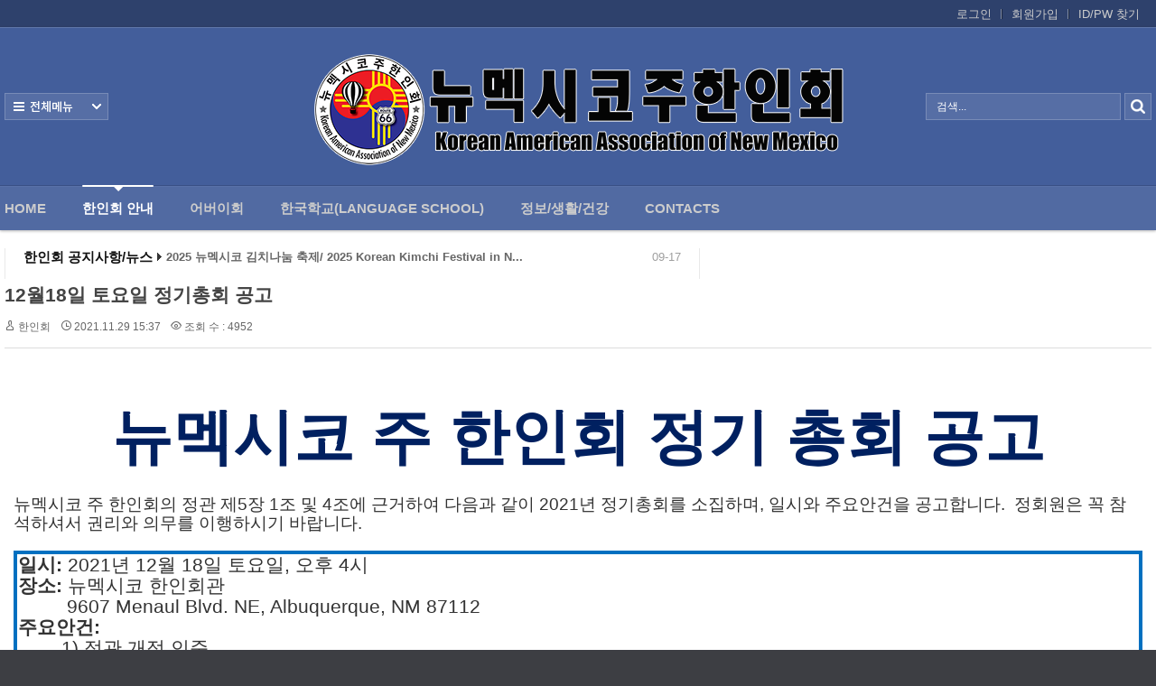

--- FILE ---
content_type: text/html; charset=UTF-8
request_url: https://www.kaanm.com/home/index.php?mid=board_zyFN03&page=10&sort_index=regdate&order_type=asc&document_srl=3754
body_size: 14470
content:
<!DOCTYPE html>
<html lang="ko">
<head>
<!-- META -->
<meta charset="utf-8">
<meta name="Generator" content="XpressEngine">
<meta http-equiv="X-UA-Compatible" content="IE=edge">
<!-- TITLE -->
<title>한인회소식/공지사항 - 12월18일 토요일 정기총회 공고</title>
<!-- CSS -->
<link rel="stylesheet" href="/home/common/css/xe.min.css?20180801080314" />
<link rel="stylesheet" href="/home/addons/prettyphoto/css/prettyPhoto.css?20180929205640" />
<link rel="stylesheet" href="/home/addons/prettyphoto/css/addon.css?20180929205640" />
<link rel="stylesheet" href="/home/modules/board/skins/xedition/board.default.min.css?20180801080328" />
<link rel="stylesheet" href="/home/common/xeicon/xeicon.min.css?20180801080322" />
<link rel="stylesheet" href="/home/layouts/Door_cpB_limit/css/default.css?20161225060345" />
<link rel="stylesheet" href="/home/layouts/Door_cpB_limit/css/owl.carousel.css?20161225060346" />
<link rel="stylesheet" href="/home/layouts/Door_cpB_limit/css/main.css?20161225060345" />
<link rel="stylesheet" href="/home/modules/editor/styles/ckeditor_light/style.css?20180801080349" />
<link rel="stylesheet" href="/home/widgets/content/skins/Door_cpB/css/widget.css?20180927004541" />
<link rel="stylesheet" href="/home/files/faceOff/133/layout.css?20181009025315" />
<!-- JS -->
<script>
var current_url = "https://www.kaanm.com/home/?mid=board_zyFN03&page=10&sort_index=regdate&order_type=asc&document_srl=3754";
var request_uri = "https://www.kaanm.com/home/";
var current_mid = "board_zyFN03";
var waiting_message = "서버에 요청 중입니다. 잠시만 기다려주세요.";
var ssl_actions = new Array();
var default_url = "https://www.kaanm.com/home/";
var http_port = 80;var https_port = 443;var enforce_ssl = true;</script>
<!--[if lt IE 9]><script src="/home/common/js/jquery-1.x.min.js?20180801080322"></script>
<![endif]--><!--[if gte IE 9]><!--><script src="/home/common/js/jquery.min.js?20180801080322"></script>
<!--<![endif]--><script src="/home/common/js/x.min.js?20180801080322"></script>
<script src="/home/common/js/xe.min.js?20180801080322"></script>
<script src="/home/modules/board/tpl/js/board.min.js?20180801080328"></script>
<script src="/home/layouts/Door_cpB_limit/js/scroll.js?20161225060346"></script>
<script src="/home/widgets/content/skins/Door_cpB/js/content_widget.js?20180927004541"></script>
<!-- RSS -->
<!-- ICON -->
<link rel="shortcut icon" href="https://www.kaanm.com/home/files/attach/xeicon/favicon.ico" />
<script>
						if(!captchaTargetAct) {var captchaTargetAct = [];}
						captchaTargetAct.push("procBoardInsertDocument","procBoardInsertComment","procIssuetrackerInsertIssue","procIssuetrackerInsertHistory","procTextyleInsertComment");
						</script>

<meta name="viewport" content="width=device-width, user-scalable=yes">
<link rel="canonical" href="https://www.kaanm.com/home/index.php?mid=board_zyFN03&amp;document_srl=3754" />
<meta name="description" content="뉴멕시코 주 한인회 정기 총회 공고 뉴멕시코 주 한인회의 정관 제5장 1조 및 4조에 근거하여 다음과 같이 2021년 정기총회를 소집하며, 일시와 주요안건을 공고합니다. 정회원은 꼭 참석하셔서 권리와 의무를 이행하시기 바랍니다. 일시: 2021년 12월 18일 토요일, 오후 4시 장소: 뉴멕시코 한인회관 9607 Menaul Blvd. NE, Albuquerque, NM 87112 주요안건: 1) 정관 개정 ..." />
<meta property="og:locale" content="ko_KR" />
<meta property="og:type" content="article" />
<meta property="og:url" content="https://www.kaanm.com/home/index.php?mid=board_zyFN03&amp;document_srl=3754" />
<meta property="og:title" content="한인회소식/공지사항 - 12월18일 토요일 정기총회 공고" />
<meta property="og:description" content="뉴멕시코 주 한인회 정기 총회 공고 뉴멕시코 주 한인회의 정관 제5장 1조 및 4조에 근거하여 다음과 같이 2021년 정기총회를 소집하며, 일시와 주요안건을 공고합니다. 정회원은 꼭 참석하셔서 권리와 의무를 이행하시기 바랍니다. 일시: 2021년 12월 18일 토요일, 오후 4시 장소: 뉴멕시코 한인회관 9607 Menaul Blvd. NE, Albuquerque, NM 87112 주요안건: 1) 정관 개정 ..." />
<meta property="article:published_time" content="2021-11-29T15:37:06+00:00" />
<meta property="article:modified_time" content="2021-11-29T15:37:06+00:00" />
<style>
.all_first{width:20%;}
.sub_header{background-image:url(https://www.kaanm.com/home/files/attach/images/133/90d9f1cc0e4d78dff8e9aaef19c3f1fb.png);}
@media screen and (max-width:1270px){
}
@media screen and (max-width:1023px){
}
</style><script>
//<![CDATA[
xe.current_lang = "ko";
xe.cmd_find = "찾기";
xe.cmd_cancel = "취소";
xe.cmd_confirm = "확인";
xe.msg_no_root = "루트는 선택 할 수 없습니다.";
xe.msg_no_shortcut = "바로가기는 선택 할 수 없습니다.";
xe.msg_select_menu = "대상 메뉴 선택";
//]]>
</script>
</head>
<body>

<div class="xe c mobile-">
<!-- 헤더 시작 -->
	<div class="header dw_bg " id="header">
		<div class="in_header">
			<p class="skip"><a href="#content">메뉴 건너뛰기</a></p>
			<div class="top_header">
				<div class="xe_width">
					<!-- 우상단 로그인 -->
					<div class="account">
						<ul class="clearBoth wrap_login">
																												<li class="first_login"><a class="act_login login_A" href="https://www.kaanm.com/home/index.php?mid=board_zyFN03&amp;page=10&amp;sort_index=regdate&amp;order_type=asc&amp;document_srl=3754&amp;act=dispMemberLoginForm">로그인</a></li>
							<li><a class="login_A" href="https://www.kaanm.com/home/index.php?mid=board_zyFN03&amp;page=10&amp;sort_index=regdate&amp;order_type=asc&amp;document_srl=3754&amp;act=dispMemberSignUpForm">회원가입</a></li>
							<li><a class="login_A" href="https://www.kaanm.com/home/index.php?mid=board_zyFN03&amp;page=10&amp;sort_index=regdate&amp;order_type=asc&amp;document_srl=3754&amp;act=dispMemberFindAccount">ID/PW 찾기</a></li>
													</ul>
					</div>
				</div>
			</div>
				<!-- 우상단 로그인 끝 -->
			<div class="middle_header xe_width">
				<h1 class="large_logo trans400">
										<a href="https://www.kaanm.com/home/" title="">
						<img class="logo" src="https://www.kaanm.com/home/files/attach/images/133/9541b1d715024013abfec5dd0de13f51.png" alt="" border="0" />
					</a>									</h1>	
				<a class="ViweAll offAll ViweAll_ko" href="#">전체보기</a>
				<div class="top_search">
					<form action="https://www.kaanm.com/home/" method="post" id="isSearch"><input type="hidden" name="error_return_url" value="/home/index.php?mid=board_zyFN03&amp;page=10&amp;sort_index=regdate&amp;order_type=asc&amp;document_srl=3754" />
												<input type="hidden" name="mid" value="" />
						<input type="hidden" name="act" value="IS" />
						<input type="hidden" name="search_target" value="title_content" />
						<input name="is_keyword" type="text" class="TopinputText" title="keyword" value=" 검색..." onfocus="if(this.value==' 검색...')this.value='';" onblur="if(this.value=='')this.value=' 검색...';" />
						<input type="image" src="/home/layouts/Door_cpB_limit/img/empty.gif" alt="submit" title="submit" class="Topsearch" />			
					</form>
				</div>
			</div>
			<div class="dw_bg all_Menu">
				<ul class="xe_width all_menu_ul">
										<li  class="all_first all_first1">
						<div>
							<a class="all_first_a" href="https://www.kaanm.com/home/index.php?mid=index">Home</a>
													</div>
										</li><li class="active all_first all_first2" >
						<div>
							<a class="all_first_a" href="https://www.kaanm.com/home/index.php?mid=page_gOrZ08">한인회 안내</a>
							<ul class="all_first_ul">
								<li>
									<a href="https://www.kaanm.com/home/index.php?mid=page_zCbi76">한인회 정관									</a>
																	</li><li>
									<a href="https://www.kaanm.com/home/index.php?mid=page_HhnC40">한인회 구성									</a>
																	</li><li>
									<a href="https://www.kaanm.com/home/index.php?mid=page_qiPj75">한인회 연혁									</a>
																	</li><li>
									<a href="https://www.kaanm.com/home/index.php?mid=page_Gplx10">한인회장 인사									</a>
																	</li><li>
									<a href="https://www.kaanm.com/home/index.php?mid=page_Lxsi15">한인회 역대회장									</a>
																	</li><li class="active_second_li">
									<a href="https://www.kaanm.com/home/index.php?mid=board_zyFN03" class="all_active_a">한인회소식/공지사항									</a>
																	</li><li>
									<a href="https://www.kaanm.com/home/index.php?mid=board_WRsi17">Event Photos									</a>
																	</li><li>
									<a href="https://www.kaanm.com/home/index.php?mid=page_LbJo95">행사 일정표									</a>
																	</li><li>
									<a href="https://www.kaanm.com/home/index.php?mid=board_VrFy74">한인회장선관위원회									</a>
																	</li>							</ul>						</div>
										</li><li  class="all_first all_first3">
						<div>
							<a class="all_first_a" href="https://www.kaanm.com/home/index.php?mid=board_uAeI15">어버이회</a>
													</div>
										</li><li  class="all_first all_first4">
						<div>
							<a class="all_first_a" href="https://www.kaanm.com/home/index.php?mid=board_wYVW71">한국학교(Language School)</a>
							<ul class="all_first_ul">
								<li>
									<a href="https://www.kaanm.com/home/index.php?mid=page_EjTm44">한국학교 교장인사									</a>
																	</li>							</ul>						</div>
										</li><li  class="all_first all_first5">
						<div>
							<a class="all_first_a" href="https://www.kaanm.com/home/index.php?mid=board_vhkq99">정보/생활/건강</a>
							<ul class="all_first_ul">
								<li>
									<a href="https://www.kaanm.com/home/index.php?mid=board_yWCd96">한인회총람(2012)									</a>
																	</li><li>
									<a href="https://www.kaanm.com/home/index.php?mid=page_aHiC87">뉴멕시코 한인업소록									</a>
																	</li><li>
									<a href="https://www.kaanm.com/home/index.php?mid=board_ePwC07">뉴멕시코골프회									</a>
																	</li>							</ul>						</div>
										</li><li  class="all_first all_first6">
						<div>
							<a class="all_first_a" href="https://www.kaanm.com/home/index.php?mid=page_Gbbr16">Contacts</a>
													</div>
										</li>		
				</ul>
				<div class="close_all"><a class="ViweAll offAll closeAll" href="#">전체보기</a></div>
			</div>
			<div class="wrap_menu" >
				<div class="xe_width clearBoth">
					<nav class="gnb">
						<ul id="menu" class="menu main_menu">
															<li  class="first_li first_li1">
								<a class="first_a" href="https://www.kaanm.com/home/index.php?mid=index">Home<span class="hover_line"></span></a>
																							</li><li class="active highlight first_li first_li2" >
								<a class="first_a" href="https://www.kaanm.com/home/index.php?mid=page_gOrZ08">한인회 안내<span class="hover_line act_line"></span></a>
								<div  class="sub1 sub_div">
									<ul class="first_ul round3">
																						<li class="second_li1">
											<a href="https://www.kaanm.com/home/index.php?mid=page_zCbi76" class="second_a">한인회 정관											</a>
																																	</li><li class="second_li2">
											<a href="https://www.kaanm.com/home/index.php?mid=page_HhnC40" class="second_a">한인회 구성											</a>
																																	</li><li class="second_li3">
											<a href="https://www.kaanm.com/home/index.php?mid=page_qiPj75" class="second_a">한인회 연혁											</a>
																																	</li><li class="second_li4">
											<a href="https://www.kaanm.com/home/index.php?mid=page_Gplx10" class="second_a">한인회장 인사											</a>
																																	</li><li class="second_li5">
											<a href="https://www.kaanm.com/home/index.php?mid=page_Lxsi15" class="second_a">한인회 역대회장											</a>
																																	</li><li class="second_li6">
											<a href="https://www.kaanm.com/home/index.php?mid=board_zyFN03" class="active_a second_a">한인회소식/공지사항											</a>
																																	</li><li class="second_li7">
											<a href="https://www.kaanm.com/home/index.php?mid=board_WRsi17" class="second_a">Event Photos											</a>
																																	</li><li class="second_li8">
											<a href="https://www.kaanm.com/home/index.php?mid=page_LbJo95" class="second_a">행사 일정표											</a>
																																	</li><li class="second_li9">
											<a href="https://www.kaanm.com/home/index.php?mid=board_VrFy74" class="second_a">한인회장선관위원회											</a>
																																	</li>									</ul>
								</div>															</li><li  class="first_li first_li3">
								<a class="first_a" href="https://www.kaanm.com/home/index.php?mid=board_uAeI15">어버이회<span class="hover_line"></span></a>
																							</li><li  class="first_li first_li4">
								<a class="first_a" href="https://www.kaanm.com/home/index.php?mid=board_wYVW71">한국학교(Language School)<span class="hover_line"></span></a>
								<div  class="sub1 sub_div">
									<ul class="first_ul round3">
																						<li class="second_li1">
											<a href="https://www.kaanm.com/home/index.php?mid=page_EjTm44" class="second_a">한국학교 교장인사											</a>
																																	</li>									</ul>
								</div>															</li><li  class="first_li first_li5">
								<a class="first_a" href="https://www.kaanm.com/home/index.php?mid=board_vhkq99">정보/생활/건강<span class="hover_line"></span></a>
								<div  class="sub1 sub_div">
									<ul class="first_ul round3">
																						<li class="second_li1">
											<a href="https://www.kaanm.com/home/index.php?mid=board_yWCd96" class="second_a">한인회총람(2012)											</a>
																																	</li><li class="second_li2">
											<a href="https://www.kaanm.com/home/index.php?mid=page_aHiC87" class="second_a">뉴멕시코 한인업소록											</a>
																																	</li><li class="second_li3">
											<a href="https://www.kaanm.com/home/index.php?mid=board_ePwC07" class="second_a">뉴멕시코골프회											</a>
																																	</li>									</ul>
								</div>															</li><li  class="first_li first_li6">
								<a class="first_a" href="https://www.kaanm.com/home/index.php?mid=page_Gbbr16">Contacts<span class="hover_line"></span></a>
																							</li>	
						</ul>
					</nav>
				</div>
			</div>
		</div>
	</div>
	
	<div class="fix_header">
		<div class="xe_width clearBoth">
			<h1 class="fix_logo trans400">
								<a href="https://www.kaanm.com/home/" title="">
					<img class="logo" src="https://www.kaanm.com/home/files/attach/images/133/9541b1d715024013abfec5dd0de13f51.png" alt="" border="0" />
				</a>							</h1>	
			<nav class="gnb">
				<ul class="menu main_menu">
												<li  class="first_li first_li1">
						<a class="first_a" href="https://www.kaanm.com/home/index.php?mid=index">Home</a>
																		</li><li class="active highlight first_li first_li2" >
						<a class="first_a" href="https://www.kaanm.com/home/index.php?mid=page_gOrZ08">한인회 안내</a>
						<div  class="sub1 sub_div">
							<ul class="first_ul round3">
																			<li class="second_li1">
									<a href="https://www.kaanm.com/home/index.php?mid=page_zCbi76" class="second_a">한인회 정관									</a>
																												</li><li class="second_li2">
									<a href="https://www.kaanm.com/home/index.php?mid=page_HhnC40" class="second_a">한인회 구성									</a>
																												</li><li class="second_li3">
									<a href="https://www.kaanm.com/home/index.php?mid=page_qiPj75" class="second_a">한인회 연혁									</a>
																												</li><li class="second_li4">
									<a href="https://www.kaanm.com/home/index.php?mid=page_Gplx10" class="second_a">한인회장 인사									</a>
																												</li><li class="second_li5">
									<a href="https://www.kaanm.com/home/index.php?mid=page_Lxsi15" class="second_a">한인회 역대회장									</a>
																												</li><li class="second_li6">
									<a href="https://www.kaanm.com/home/index.php?mid=board_zyFN03" class="active_a second_a">한인회소식/공지사항									</a>
																												</li><li class="second_li7">
									<a href="https://www.kaanm.com/home/index.php?mid=board_WRsi17" class="second_a">Event Photos									</a>
																												</li><li class="second_li8">
									<a href="https://www.kaanm.com/home/index.php?mid=page_LbJo95" class="second_a">행사 일정표									</a>
																												</li><li class="second_li9">
									<a href="https://www.kaanm.com/home/index.php?mid=board_VrFy74" class="second_a">한인회장선관위원회									</a>
																												</li>							</ul>
						</div>												</li><li  class="first_li first_li3">
						<a class="first_a" href="https://www.kaanm.com/home/index.php?mid=board_uAeI15">어버이회</a>
																		</li><li  class="first_li first_li4">
						<a class="first_a" href="https://www.kaanm.com/home/index.php?mid=board_wYVW71">한국학교(Language School)</a>
						<div  class="sub1 sub_div">
							<ul class="first_ul round3">
																			<li class="second_li1">
									<a href="https://www.kaanm.com/home/index.php?mid=page_EjTm44" class="second_a">한국학교 교장인사									</a>
																												</li>							</ul>
						</div>												</li><li  class="first_li first_li5">
						<a class="first_a" href="https://www.kaanm.com/home/index.php?mid=board_vhkq99">정보/생활/건강</a>
						<div  class="sub1 sub_div">
							<ul class="first_ul round3">
																			<li class="second_li1">
									<a href="https://www.kaanm.com/home/index.php?mid=board_yWCd96" class="second_a">한인회총람(2012)									</a>
																												</li><li class="second_li2">
									<a href="https://www.kaanm.com/home/index.php?mid=page_aHiC87" class="second_a">뉴멕시코 한인업소록									</a>
																												</li><li class="second_li3">
									<a href="https://www.kaanm.com/home/index.php?mid=board_ePwC07" class="second_a">뉴멕시코골프회									</a>
																												</li>							</ul>
						</div>												</li><li  class="first_li first_li6">
						<a class="first_a" href="https://www.kaanm.com/home/index.php?mid=page_Gbbr16">Contacts</a>
																		</li>	
				</ul>
			</nav>
		</div>	
	</div>
	<div class="mobile_heder">
		<div class="mobile_top">
			<h1 class="logo_min">
								<a href="https://www.kaanm.com/home/" title="">
					<img class="logo" src="https://www.kaanm.com/home/files/attach/images/133/99b983892094b5c6d2fc3736e15da7d1.png" alt="" border="0" />
				</a>							</h1>
			<!-- 메인메뉴 끝 -->	
			<a href="#" class="mobile_menu mobile_menu_act"><img src="/home/layouts/Door_cpB_limit/img/menu.png" alt="메뉴보기" /></a>
			<a href="#" class="mobile_menu mobile_menu_search"><img src="/home/layouts/Door_cpB_limit/img/b_search.png" alt="search" /></a>
		</div>
				<div class="mobile_top_search none_top_search">
			<div class="top_in_search">
				<form action="https://www.kaanm.com/home/" method="post" id="isSearch"><input type="hidden" name="error_return_url" value="/home/index.php?mid=board_zyFN03&amp;page=10&amp;sort_index=regdate&amp;order_type=asc&amp;document_srl=3754" />
										<input type="hidden" name="mid" value="" />
					<input type="hidden" name="act" value="IS" />
					<input type="hidden" name="search_target" value="title_content" />
					<input name="is_keyword" type="text" class="mobile_TopinputText" title="keyword" value=" 검색..." onfocus="if(this.value==' 검색...')this.value='';" onblur="if(this.value=='')this.value=' 검색...';" />
					<input type="image" src="/home/layouts/Door_cpB_limit/img/b_search.png" alt="submit" title="submit" class="mobile_Topsearch" />			
				</form>
			</div>
		</div>
	</div>
<!-- 헤더 끝 -->
						<div class="wrap_main_widget">
	<div class="xe_width">
	<div class="wrap_section clearBoth">
		<div class="section_left">
			<div class="section">
																							</div>
		</div>
		<div class="section_center">
			<div class="in_section_center">
				<div class="section">
					<div class="wrap_notice">
						<div class="in_section clearBoth">
							<h2 class="notoce_h2">한인회 공지사항/뉴스</h2>							<div class="notoce_list"><div class="xe-widget-wrapper " style=""><div style="*zoom:1;padding:0px 0px 0px 0px !important;"><div class="cpB_Container widgetContainer">
                	<div style="height:18px !important; overflow:hidden;position:relative;line-height:18px; padding:0;">
	<div id="gySliderBot_377235428593">
		<ul class="slideT slideT_data">
		             <li class="clearBoth">
                                               <span class="notoce_date"><span class="slide_block">09-17</span></span>
                                                                                                        <a href="https://www.kaanm.com/home/index.php?mid=board_zyFN03&amp;document_srl=11082" class="title on_dw_color"><span style="font-weight:bold">2025 뉴멕시코 김치나눔 축제/ 2025 Korean Kimchi Festival in N...</span></a>
                                                                                                </li>
                <li class="clearBoth">
                                               <span class="notoce_date"><span class="slide_block">09-16</span></span>
                                                                                                        <a href="https://www.kaanm.com/home/index.php?mid=board_zyFN03&amp;document_srl=11076" class="title on_dw_color"><span style="font-weight:bold">2025 뉴멕시코 김치나눔 축제/ 2025 Korean Kimchi Festival in N...</span></a>
                                                                                                </li>
                <li class="clearBoth">
                                               <span class="notoce_date"><span class="slide_block">09-16</span></span>
                                                                                                        <a href="https://www.kaanm.com/home/index.php?mid=board_zyFN03&amp;document_srl=11073" class="title on_dw_color"><span style="font-weight:bold">한인회 9월과 10월 소식입니다.</span></a>
                                                                                                </li>
                <li class="clearBoth">
                                               <span class="notoce_date"><span class="slide_block">08-29</span></span>
                                                                                                        <a href="https://www.kaanm.com/home/index.php?mid=board_zyFN03&amp;document_srl=10834" class="title on_dw_color">부고 (訃告)</a>
                                                                                                </li>
                <li class="clearBoth">
                                               <span class="notoce_date"><span class="slide_block">08-13</span></span>
                                                                                                        <a href="https://www.kaanm.com/home/index.php?mid=board_zyFN03&amp;document_srl=10603" class="title on_dw_color">2025 코윈캠프</a>
                                                                                                </li>
        		</ul>
	</div>
</div>
 
<script type="text/javascript">
(function($){	
  $(function(){
   $('#gySliderBot_377235428593').jCarouselLite({
		vertical: true,
		hoverPause:true,
		visible: 1,
		auto:5000,
		speed:500
	});
  });	
}(jQuery))
</script>
    </div>
</div></div></div>
						</div>
					</div>																																												</div>
			</div>
		</div>
		<div class="section_right">
			<div class="section">
																							</div>
		</div>
	</div>
</div>
	</div>	<div id="content" class="body">
		<div class="xe_width wrap_body">
			<div class="in_body clearBoth">
								<div class="content">
															<div class="in_section">
							    <div class="board">
	<div class="board_read">
	<!-- READ HEADER -->
	<div class="read_header">
		<h1>
						<a href="https://www.kaanm.com/home/index.php?mid=board_zyFN03&amp;document_srl=3754"><span style="font-weight:bold;">12월18일 토요일 정기총회 공고</span></a>
		</h1>
		<p class="meta">
			<span class="author">
				<i class="xi-user"></i>								<a href="#popup_menu_area" class="member_4 author" onclick="return false">한인회</a>			</span>
			<span class="time">
				<i class="xi-time"></i> 2021.11.29 15:37			</span>
			<span class="read_count">
				<i class="xi-eye"></i> 조회 수 : 4952			</span>
					</p>
	</div>
	<!-- /READ HEADER -->
	<!-- Extra Output -->
		<!-- /Extra Output -->
	<!-- READ BODY -->
	<div class="read_body">
				<!--BeforeDocument(3754,4)--><div class="document_3754_4 xe_content"><p>&nbsp;</p>

<p align="center" class="MsoNormal" style="margin-bottom:0in;text-align:center;
line-height:normal"><b style="mso-bidi-font-weight:normal"><span lang="KO" style="font-size:50.0pt;font-family:&quot;Malgun Gothic&quot;,sans-serif;mso-ascii-font-family:
&quot;Calibri Light&quot;;mso-ascii-theme-font:major-latin;mso-fareast-theme-font:minor-fareast;
mso-hansi-font-family:&quot;Calibri Light&quot;;mso-hansi-theme-font:major-latin;
color:#002060;mso-style-textoutline-type:solid;mso-style-textoutline-fill-color:
white;mso-style-textoutline-fill-themecolor:background1;mso-style-textoutline-fill-alpha:
100.0%;mso-style-textoutline-outlinestyle-dpiwidth:.75pt;mso-style-textoutline-outlinestyle-linecap:
flat;mso-style-textoutline-outlinestyle-join:round;mso-style-textoutline-outlinestyle-pctmiterlimit:
0%;mso-style-textoutline-outlinestyle-dash:solid;mso-style-textoutline-outlinestyle-align:
center;mso-style-textoutline-outlinestyle-compound:simple;mso-effects-shadow-color:
#9DC3E6;mso-effects-shadow-themecolor:accent5;mso-effects-shadow-alpha:100.0%;
mso-effects-shadow-colortransforms:&quot;lumm=60000 lumo=40000&quot;;mso-effects-shadow-dpiradius:
1.0pt;mso-effects-shadow-dpidistance:3.0pt;mso-effects-shadow-angledirection:
2700000;mso-effects-shadow-align:topleft;mso-effects-shadow-pctsx:100.0%;
mso-effects-shadow-pctsy:100.0%;mso-effects-shadow-anglekx:0;mso-effects-shadow-angleky:
0">뉴멕시코</span></b><b style="mso-bidi-font-weight:normal"><span lang="KO" style="font-size:50.0pt;font-family:&quot;Calibri Light&quot;,sans-serif;mso-ascii-theme-font:
major-latin;mso-hansi-theme-font:major-latin;mso-bidi-font-family:&quot;Times New Roman&quot;;
mso-bidi-theme-font:minor-bidi;color:#002060;mso-style-textoutline-type:solid;
mso-style-textoutline-fill-color:white;mso-style-textoutline-fill-themecolor:
background1;mso-style-textoutline-fill-alpha:100.0%;mso-style-textoutline-outlinestyle-dpiwidth:
.75pt;mso-style-textoutline-outlinestyle-linecap:flat;mso-style-textoutline-outlinestyle-join:
round;mso-style-textoutline-outlinestyle-pctmiterlimit:0%;mso-style-textoutline-outlinestyle-dash:
solid;mso-style-textoutline-outlinestyle-align:center;mso-style-textoutline-outlinestyle-compound:
simple;mso-effects-shadow-color:#9DC3E6;mso-effects-shadow-themecolor:accent5;
mso-effects-shadow-alpha:100.0%;mso-effects-shadow-colortransforms:&quot;lumm=60000 lumo=40000&quot;;
mso-effects-shadow-dpiradius:1.0pt;mso-effects-shadow-dpidistance:3.0pt;
mso-effects-shadow-angledirection:2700000;mso-effects-shadow-align:topleft;
mso-effects-shadow-pctsx:100.0%;mso-effects-shadow-pctsy:100.0%;mso-effects-shadow-anglekx:
0;mso-effects-shadow-angleky:0"> </span></b><b style="mso-bidi-font-weight:
normal"><span lang="KO" style="font-size:50.0pt;font-family:&quot;Malgun Gothic&quot;,sans-serif;
mso-ascii-font-family:&quot;Calibri Light&quot;;mso-ascii-theme-font:major-latin;
mso-fareast-theme-font:minor-fareast;mso-hansi-font-family:&quot;Calibri Light&quot;;
mso-hansi-theme-font:major-latin;color:#002060;mso-style-textoutline-type:solid;
mso-style-textoutline-fill-color:white;mso-style-textoutline-fill-themecolor:
background1;mso-style-textoutline-fill-alpha:100.0%;mso-style-textoutline-outlinestyle-dpiwidth:
.75pt;mso-style-textoutline-outlinestyle-linecap:flat;mso-style-textoutline-outlinestyle-join:
round;mso-style-textoutline-outlinestyle-pctmiterlimit:0%;mso-style-textoutline-outlinestyle-dash:
solid;mso-style-textoutline-outlinestyle-align:center;mso-style-textoutline-outlinestyle-compound:
simple;mso-effects-shadow-color:#9DC3E6;mso-effects-shadow-themecolor:accent5;
mso-effects-shadow-alpha:100.0%;mso-effects-shadow-colortransforms:&quot;lumm=60000 lumo=40000&quot;;
mso-effects-shadow-dpiradius:1.0pt;mso-effects-shadow-dpidistance:3.0pt;
mso-effects-shadow-angledirection:2700000;mso-effects-shadow-align:topleft;
mso-effects-shadow-pctsx:100.0%;mso-effects-shadow-pctsy:100.0%;mso-effects-shadow-anglekx:
0;mso-effects-shadow-angleky:0">주</span></b><b style="mso-bidi-font-weight:
normal"><span lang="KO" style="font-size:50.0pt;font-family:&quot;Calibri Light&quot;,sans-serif;
mso-ascii-theme-font:major-latin;mso-hansi-theme-font:major-latin;mso-bidi-font-family:
&quot;Times New Roman&quot;;mso-bidi-theme-font:minor-bidi;color:#002060;mso-style-textoutline-type:
solid;mso-style-textoutline-fill-color:white;mso-style-textoutline-fill-themecolor:
background1;mso-style-textoutline-fill-alpha:100.0%;mso-style-textoutline-outlinestyle-dpiwidth:
.75pt;mso-style-textoutline-outlinestyle-linecap:flat;mso-style-textoutline-outlinestyle-join:
round;mso-style-textoutline-outlinestyle-pctmiterlimit:0%;mso-style-textoutline-outlinestyle-dash:
solid;mso-style-textoutline-outlinestyle-align:center;mso-style-textoutline-outlinestyle-compound:
simple;mso-effects-shadow-color:#9DC3E6;mso-effects-shadow-themecolor:accent5;
mso-effects-shadow-alpha:100.0%;mso-effects-shadow-colortransforms:&quot;lumm=60000 lumo=40000&quot;;
mso-effects-shadow-dpiradius:1.0pt;mso-effects-shadow-dpidistance:3.0pt;
mso-effects-shadow-angledirection:2700000;mso-effects-shadow-align:topleft;
mso-effects-shadow-pctsx:100.0%;mso-effects-shadow-pctsy:100.0%;mso-effects-shadow-anglekx:
0;mso-effects-shadow-angleky:0"> </span></b><b style="mso-bidi-font-weight:
normal"><span lang="KO" style="font-size:50.0pt;font-family:&quot;Malgun Gothic&quot;,sans-serif;
mso-ascii-font-family:&quot;Calibri Light&quot;;mso-ascii-theme-font:major-latin;
mso-fareast-theme-font:minor-fareast;mso-hansi-font-family:&quot;Calibri Light&quot;;
mso-hansi-theme-font:major-latin;color:#002060;mso-style-textoutline-type:solid;
mso-style-textoutline-fill-color:white;mso-style-textoutline-fill-themecolor:
background1;mso-style-textoutline-fill-alpha:100.0%;mso-style-textoutline-outlinestyle-dpiwidth:
.75pt;mso-style-textoutline-outlinestyle-linecap:flat;mso-style-textoutline-outlinestyle-join:
round;mso-style-textoutline-outlinestyle-pctmiterlimit:0%;mso-style-textoutline-outlinestyle-dash:
solid;mso-style-textoutline-outlinestyle-align:center;mso-style-textoutline-outlinestyle-compound:
simple;mso-effects-shadow-color:#9DC3E6;mso-effects-shadow-themecolor:accent5;
mso-effects-shadow-alpha:100.0%;mso-effects-shadow-colortransforms:&quot;lumm=60000 lumo=40000&quot;;
mso-effects-shadow-dpiradius:1.0pt;mso-effects-shadow-dpidistance:3.0pt;
mso-effects-shadow-angledirection:2700000;mso-effects-shadow-align:topleft;
mso-effects-shadow-pctsx:100.0%;mso-effects-shadow-pctsy:100.0%;mso-effects-shadow-anglekx:
0;mso-effects-shadow-angleky:0">한인회</span></b><b style="mso-bidi-font-weight:
normal"><span lang="KO" style="font-size:50.0pt;font-family:&quot;Calibri Light&quot;,sans-serif;
mso-ascii-theme-font:major-latin;mso-hansi-theme-font:major-latin;mso-bidi-font-family:
&quot;Times New Roman&quot;;mso-bidi-theme-font:minor-bidi;color:#002060;mso-style-textoutline-type:
solid;mso-style-textoutline-fill-color:white;mso-style-textoutline-fill-themecolor:
background1;mso-style-textoutline-fill-alpha:100.0%;mso-style-textoutline-outlinestyle-dpiwidth:
.75pt;mso-style-textoutline-outlinestyle-linecap:flat;mso-style-textoutline-outlinestyle-join:
round;mso-style-textoutline-outlinestyle-pctmiterlimit:0%;mso-style-textoutline-outlinestyle-dash:
solid;mso-style-textoutline-outlinestyle-align:center;mso-style-textoutline-outlinestyle-compound:
simple;mso-effects-shadow-color:#9DC3E6;mso-effects-shadow-themecolor:accent5;
mso-effects-shadow-alpha:100.0%;mso-effects-shadow-colortransforms:&quot;lumm=60000 lumo=40000&quot;;
mso-effects-shadow-dpiradius:1.0pt;mso-effects-shadow-dpidistance:3.0pt;
mso-effects-shadow-angledirection:2700000;mso-effects-shadow-align:topleft;
mso-effects-shadow-pctsx:100.0%;mso-effects-shadow-pctsy:100.0%;mso-effects-shadow-anglekx:
0;mso-effects-shadow-angleky:0"> </span></b><b style="mso-bidi-font-weight:
normal"><span lang="KO" style="font-size:50.0pt;font-family:&quot;Malgun Gothic&quot;,sans-serif;
mso-ascii-font-family:&quot;Calibri Light&quot;;mso-ascii-theme-font:major-latin;
mso-fareast-theme-font:minor-fareast;mso-hansi-font-family:&quot;Calibri Light&quot;;
mso-hansi-theme-font:major-latin;color:#002060;mso-style-textoutline-type:solid;
mso-style-textoutline-fill-color:white;mso-style-textoutline-fill-themecolor:
background1;mso-style-textoutline-fill-alpha:100.0%;mso-style-textoutline-outlinestyle-dpiwidth:
.75pt;mso-style-textoutline-outlinestyle-linecap:flat;mso-style-textoutline-outlinestyle-join:
round;mso-style-textoutline-outlinestyle-pctmiterlimit:0%;mso-style-textoutline-outlinestyle-dash:
solid;mso-style-textoutline-outlinestyle-align:center;mso-style-textoutline-outlinestyle-compound:
simple;mso-effects-shadow-color:#9DC3E6;mso-effects-shadow-themecolor:accent5;
mso-effects-shadow-alpha:100.0%;mso-effects-shadow-colortransforms:&quot;lumm=60000 lumo=40000&quot;;
mso-effects-shadow-dpiradius:1.0pt;mso-effects-shadow-dpidistance:3.0pt;
mso-effects-shadow-angledirection:2700000;mso-effects-shadow-align:topleft;
mso-effects-shadow-pctsx:100.0%;mso-effects-shadow-pctsy:100.0%;mso-effects-shadow-anglekx:
0;mso-effects-shadow-angleky:0">정기</span></b><b style="mso-bidi-font-weight:
normal"><span lang="KO" style="font-size:50.0pt;font-family:&quot;Calibri Light&quot;,sans-serif;
mso-ascii-theme-font:major-latin;mso-hansi-theme-font:major-latin;mso-bidi-font-family:
&quot;Times New Roman&quot;;mso-bidi-theme-font:minor-bidi;color:#002060;mso-style-textoutline-type:
solid;mso-style-textoutline-fill-color:white;mso-style-textoutline-fill-themecolor:
background1;mso-style-textoutline-fill-alpha:100.0%;mso-style-textoutline-outlinestyle-dpiwidth:
.75pt;mso-style-textoutline-outlinestyle-linecap:flat;mso-style-textoutline-outlinestyle-join:
round;mso-style-textoutline-outlinestyle-pctmiterlimit:0%;mso-style-textoutline-outlinestyle-dash:
solid;mso-style-textoutline-outlinestyle-align:center;mso-style-textoutline-outlinestyle-compound:
simple;mso-effects-shadow-color:#9DC3E6;mso-effects-shadow-themecolor:accent5;
mso-effects-shadow-alpha:100.0%;mso-effects-shadow-colortransforms:&quot;lumm=60000 lumo=40000&quot;;
mso-effects-shadow-dpiradius:1.0pt;mso-effects-shadow-dpidistance:3.0pt;
mso-effects-shadow-angledirection:2700000;mso-effects-shadow-align:topleft;
mso-effects-shadow-pctsx:100.0%;mso-effects-shadow-pctsy:100.0%;mso-effects-shadow-anglekx:
0;mso-effects-shadow-angleky:0"> </span></b><b style="mso-bidi-font-weight:
normal"><span lang="KO" style="font-size:50.0pt;font-family:&quot;Malgun Gothic&quot;,sans-serif;
mso-ascii-font-family:&quot;Calibri Light&quot;;mso-ascii-theme-font:major-latin;
mso-fareast-theme-font:minor-fareast;mso-hansi-font-family:&quot;Calibri Light&quot;;
mso-hansi-theme-font:major-latin;color:#002060;mso-style-textoutline-type:solid;
mso-style-textoutline-fill-color:white;mso-style-textoutline-fill-themecolor:
background1;mso-style-textoutline-fill-alpha:100.0%;mso-style-textoutline-outlinestyle-dpiwidth:
.75pt;mso-style-textoutline-outlinestyle-linecap:flat;mso-style-textoutline-outlinestyle-join:
round;mso-style-textoutline-outlinestyle-pctmiterlimit:0%;mso-style-textoutline-outlinestyle-dash:
solid;mso-style-textoutline-outlinestyle-align:center;mso-style-textoutline-outlinestyle-compound:
simple;mso-effects-shadow-color:#9DC3E6;mso-effects-shadow-themecolor:accent5;
mso-effects-shadow-alpha:100.0%;mso-effects-shadow-colortransforms:&quot;lumm=60000 lumo=40000&quot;;
mso-effects-shadow-dpiradius:1.0pt;mso-effects-shadow-dpidistance:3.0pt;
mso-effects-shadow-angledirection:2700000;mso-effects-shadow-align:topleft;
mso-effects-shadow-pctsx:100.0%;mso-effects-shadow-pctsy:100.0%;mso-effects-shadow-anglekx:
0;mso-effects-shadow-angleky:0">총회</span></b><b style="mso-bidi-font-weight:
normal"><span lang="KO" style="font-size:50.0pt;font-family:&quot;Calibri Light&quot;,sans-serif;
mso-ascii-theme-font:major-latin;mso-hansi-theme-font:major-latin;mso-bidi-font-family:
&quot;Times New Roman&quot;;mso-bidi-theme-font:minor-bidi;color:#002060;mso-style-textoutline-type:
solid;mso-style-textoutline-fill-color:white;mso-style-textoutline-fill-themecolor:
background1;mso-style-textoutline-fill-alpha:100.0%;mso-style-textoutline-outlinestyle-dpiwidth:
.75pt;mso-style-textoutline-outlinestyle-linecap:flat;mso-style-textoutline-outlinestyle-join:
round;mso-style-textoutline-outlinestyle-pctmiterlimit:0%;mso-style-textoutline-outlinestyle-dash:
solid;mso-style-textoutline-outlinestyle-align:center;mso-style-textoutline-outlinestyle-compound:
simple;mso-effects-shadow-color:#9DC3E6;mso-effects-shadow-themecolor:accent5;
mso-effects-shadow-alpha:100.0%;mso-effects-shadow-colortransforms:&quot;lumm=60000 lumo=40000&quot;;
mso-effects-shadow-dpiradius:1.0pt;mso-effects-shadow-dpidistance:3.0pt;
mso-effects-shadow-angledirection:2700000;mso-effects-shadow-align:topleft;
mso-effects-shadow-pctsx:100.0%;mso-effects-shadow-pctsy:100.0%;mso-effects-shadow-anglekx:
0;mso-effects-shadow-angleky:0"> </span></b><b style="mso-bidi-font-weight:
normal"><span lang="KO" style="font-size:50.0pt;font-family:&quot;Malgun Gothic&quot;,sans-serif;
mso-ascii-font-family:&quot;Calibri Light&quot;;mso-ascii-theme-font:major-latin;
mso-fareast-theme-font:minor-fareast;mso-hansi-font-family:&quot;Calibri Light&quot;;
mso-hansi-theme-font:major-latin;color:#002060;mso-style-textoutline-type:solid;
mso-style-textoutline-fill-color:white;mso-style-textoutline-fill-themecolor:
background1;mso-style-textoutline-fill-alpha:100.0%;mso-style-textoutline-outlinestyle-dpiwidth:
.75pt;mso-style-textoutline-outlinestyle-linecap:flat;mso-style-textoutline-outlinestyle-join:
round;mso-style-textoutline-outlinestyle-pctmiterlimit:0%;mso-style-textoutline-outlinestyle-dash:
solid;mso-style-textoutline-outlinestyle-align:center;mso-style-textoutline-outlinestyle-compound:
simple;mso-effects-shadow-color:#9DC3E6;mso-effects-shadow-themecolor:accent5;
mso-effects-shadow-alpha:100.0%;mso-effects-shadow-colortransforms:&quot;lumm=60000 lumo=40000&quot;;
mso-effects-shadow-dpiradius:1.0pt;mso-effects-shadow-dpidistance:3.0pt;
mso-effects-shadow-angledirection:2700000;mso-effects-shadow-align:topleft;
mso-effects-shadow-pctsx:100.0%;mso-effects-shadow-pctsy:100.0%;mso-effects-shadow-anglekx:
0;mso-effects-shadow-angleky:0">공고</span></b><b style="mso-bidi-font-weight:
normal"><span style="font-size:50.0pt;font-family:&quot;Calibri Light&quot;,sans-serif;
mso-ascii-theme-font:major-latin;mso-hansi-theme-font:major-latin;mso-bidi-font-family:
&quot;Times New Roman&quot;;mso-bidi-theme-font:minor-bidi;color:#002060;mso-style-textoutline-type:
solid;mso-style-textoutline-fill-color:white;mso-style-textoutline-fill-themecolor:
background1;mso-style-textoutline-fill-alpha:100.0%;mso-style-textoutline-outlinestyle-dpiwidth:
.75pt;mso-style-textoutline-outlinestyle-linecap:flat;mso-style-textoutline-outlinestyle-join:
round;mso-style-textoutline-outlinestyle-pctmiterlimit:0%;mso-style-textoutline-outlinestyle-dash:
solid;mso-style-textoutline-outlinestyle-align:center;mso-style-textoutline-outlinestyle-compound:
simple;mso-effects-shadow-color:#9DC3E6;mso-effects-shadow-themecolor:accent5;
mso-effects-shadow-alpha:100.0%;mso-effects-shadow-colortransforms:&quot;lumm=60000 lumo=40000&quot;;
mso-effects-shadow-dpiradius:1.0pt;mso-effects-shadow-dpidistance:3.0pt;
mso-effects-shadow-angledirection:2700000;mso-effects-shadow-align:topleft;
mso-effects-shadow-pctsx:100.0%;mso-effects-shadow-pctsy:100.0%;mso-effects-shadow-anglekx:
0;mso-effects-shadow-angleky:0"><o:p></o:p></span></b></p>

<p class="MsoNormal">&nbsp;</p>

<p class="MsoNormal"><span lang="KO" style="font-size:14.0pt;line-height:107%;
font-family:&quot;Malgun Gothic&quot;,sans-serif;mso-ascii-font-family:Calibri;
mso-ascii-theme-font:minor-latin;mso-fareast-theme-font:minor-fareast;
mso-hansi-font-family:Calibri;mso-hansi-theme-font:minor-latin">뉴멕시코</span><span lang="KO" style="font-size:14.0pt;line-height:107%"> </span><span lang="KO" style="font-size:14.0pt;line-height:107%;font-family:&quot;Malgun Gothic&quot;,sans-serif;
mso-ascii-font-family:Calibri;mso-ascii-theme-font:minor-latin;mso-fareast-theme-font:
minor-fareast;mso-hansi-font-family:Calibri;mso-hansi-theme-font:minor-latin">주</span><span lang="KO" style="font-size:14.0pt;line-height:107%"> </span><span lang="KO" style="font-size:14.0pt;line-height:107%;font-family:&quot;Malgun Gothic&quot;,sans-serif;
mso-ascii-font-family:Calibri;mso-ascii-theme-font:minor-latin;mso-fareast-theme-font:
minor-fareast;mso-hansi-font-family:Calibri;mso-hansi-theme-font:minor-latin">한인회의</span><span lang="KO" style="font-size:14.0pt;line-height:107%"> </span><span lang="KO" style="font-size:14.0pt;line-height:107%;font-family:&quot;Malgun Gothic&quot;,sans-serif;
mso-ascii-font-family:Calibri;mso-ascii-theme-font:minor-latin;mso-fareast-theme-font:
minor-fareast;mso-hansi-font-family:Calibri;mso-hansi-theme-font:minor-latin">정관</span><span lang="KO" style="font-size:14.0pt;line-height:107%"> </span><span lang="KO" style="font-size:14.0pt;line-height:107%;font-family:&quot;Malgun Gothic&quot;,sans-serif;
mso-ascii-font-family:Calibri;mso-ascii-theme-font:minor-latin;mso-fareast-theme-font:
minor-fareast;mso-hansi-font-family:Calibri;mso-hansi-theme-font:minor-latin">제</span><span style="font-size:14.0pt;line-height:107%">5</span><span lang="KO" style="font-size:14.0pt;line-height:107%;font-family:&quot;Malgun Gothic&quot;,sans-serif;
mso-ascii-font-family:Calibri;mso-ascii-theme-font:minor-latin;mso-fareast-theme-font:
minor-fareast;mso-hansi-font-family:Calibri;mso-hansi-theme-font:minor-latin">장</span><span lang="KO" style="font-size:14.0pt;line-height:107%"> </span><span style="font-size:14.0pt;line-height:107%">1</span><span lang="KO" style="font-size:14.0pt;line-height:107%;font-family:&quot;Malgun Gothic&quot;,sans-serif;
mso-ascii-font-family:Calibri;mso-ascii-theme-font:minor-latin;mso-fareast-theme-font:
minor-fareast;mso-hansi-font-family:Calibri;mso-hansi-theme-font:minor-latin">조</span><span lang="KO" style="font-size:14.0pt;line-height:107%"> </span><span lang="KO" style="font-size:14.0pt;line-height:107%;font-family:&quot;Malgun Gothic&quot;,sans-serif;
mso-ascii-font-family:Calibri;mso-ascii-theme-font:minor-latin;mso-fareast-theme-font:
minor-fareast;mso-hansi-font-family:Calibri;mso-hansi-theme-font:minor-latin">및</span><span lang="KO" style="font-size:14.0pt;line-height:107%"> </span><span style="font-size:14.0pt;line-height:107%">4</span><span lang="KO" style="font-size:14.0pt;line-height:107%;font-family:&quot;Malgun Gothic&quot;,sans-serif;
mso-ascii-font-family:Calibri;mso-ascii-theme-font:minor-latin;mso-fareast-theme-font:
minor-fareast;mso-hansi-font-family:Calibri;mso-hansi-theme-font:minor-latin">조에</span><span lang="KO" style="font-size:14.0pt;line-height:107%"> </span><span lang="KO" style="font-size:14.0pt;line-height:107%;font-family:&quot;Malgun Gothic&quot;,sans-serif;
mso-ascii-font-family:Calibri;mso-ascii-theme-font:minor-latin;mso-fareast-theme-font:
minor-fareast;mso-hansi-font-family:Calibri;mso-hansi-theme-font:minor-latin">근거하여</span><span lang="KO" style="font-size:14.0pt;line-height:107%"> </span><span lang="KO" style="font-size:14.0pt;line-height:107%;font-family:&quot;Malgun Gothic&quot;,sans-serif;
mso-ascii-font-family:Calibri;mso-ascii-theme-font:minor-latin;mso-fareast-theme-font:
minor-fareast;mso-hansi-font-family:Calibri;mso-hansi-theme-font:minor-latin">다음과</span><span lang="KO" style="font-size:14.0pt;line-height:107%"> </span><span lang="KO" style="font-size:14.0pt;line-height:107%;font-family:&quot;Malgun Gothic&quot;,sans-serif;
mso-ascii-font-family:Calibri;mso-ascii-theme-font:minor-latin;mso-fareast-theme-font:
minor-fareast;mso-hansi-font-family:Calibri;mso-hansi-theme-font:minor-latin">같이</span><span lang="KO" style="font-size:14.0pt;line-height:107%"> </span><span style="font-size:14.0pt;line-height:107%">2021</span><span lang="KO" style="font-size:14.0pt;line-height:107%;font-family:&quot;Malgun Gothic&quot;,sans-serif;
mso-ascii-font-family:Calibri;mso-ascii-theme-font:minor-latin;mso-fareast-theme-font:
minor-fareast;mso-hansi-font-family:Calibri;mso-hansi-theme-font:minor-latin">년</span><span lang="KO" style="font-size:14.0pt;line-height:107%"> </span><span lang="KO" style="font-size:14.0pt;line-height:107%;font-family:&quot;Malgun Gothic&quot;,sans-serif;
mso-ascii-font-family:Calibri;mso-ascii-theme-font:minor-latin;mso-fareast-theme-font:
minor-fareast;mso-hansi-font-family:Calibri;mso-hansi-theme-font:minor-latin">정기총회를</span><span lang="KO" style="font-size:14.0pt;line-height:107%"> </span><span lang="KO" style="font-size:14.0pt;line-height:107%;font-family:&quot;Malgun Gothic&quot;,sans-serif;
mso-ascii-font-family:Calibri;mso-ascii-theme-font:minor-latin;mso-fareast-theme-font:
minor-fareast;mso-hansi-font-family:Calibri;mso-hansi-theme-font:minor-latin">소집하며</span><span style="font-size:14.0pt;line-height:107%">, </span><span lang="KO" style="font-size:14.0pt;line-height:107%;font-family:&quot;Malgun Gothic&quot;,sans-serif;
mso-ascii-font-family:Calibri;mso-ascii-theme-font:minor-latin;mso-fareast-theme-font:
minor-fareast;mso-hansi-font-family:Calibri;mso-hansi-theme-font:minor-latin">일시와</span><span lang="KO" style="font-size:14.0pt;line-height:107%"> </span><span lang="KO" style="font-size:14.0pt;line-height:107%;font-family:&quot;Malgun Gothic&quot;,sans-serif;
mso-ascii-font-family:Calibri;mso-ascii-theme-font:minor-latin;mso-fareast-theme-font:
minor-fareast;mso-hansi-font-family:Calibri;mso-hansi-theme-font:minor-latin">주요안건을</span><span lang="KO" style="font-size:14.0pt;line-height:107%"> </span><span lang="KO" style="font-size:14.0pt;line-height:107%;font-family:&quot;Malgun Gothic&quot;,sans-serif;
mso-ascii-font-family:Calibri;mso-ascii-theme-font:minor-latin;mso-fareast-theme-font:
minor-fareast;mso-hansi-font-family:Calibri;mso-hansi-theme-font:minor-latin">공고합니다</span><span style="font-size:14.0pt;line-height:107%">.<span style="mso-spacerun:yes">&nbsp; </span></span><span lang="KO" style="font-size:14.0pt;line-height:107%;
font-family:&quot;Malgun Gothic&quot;,sans-serif;mso-ascii-font-family:Calibri;
mso-ascii-theme-font:minor-latin;mso-fareast-theme-font:minor-fareast;
mso-hansi-font-family:Calibri;mso-hansi-theme-font:minor-latin">정회원은</span><span lang="KO" style="font-size:14.0pt;line-height:107%"> </span><span lang="KO" style="font-size:14.0pt;line-height:107%;font-family:&quot;Malgun Gothic&quot;,sans-serif;
mso-ascii-font-family:Calibri;mso-ascii-theme-font:minor-latin;mso-fareast-theme-font:
minor-fareast;mso-hansi-font-family:Calibri;mso-hansi-theme-font:minor-latin">꼭</span><span lang="KO" style="font-size:14.0pt;line-height:107%"> </span><span lang="KO" style="font-size:14.0pt;line-height:107%;font-family:&quot;Malgun Gothic&quot;,sans-serif;
mso-ascii-font-family:Calibri;mso-ascii-theme-font:minor-latin;mso-fareast-theme-font:
minor-fareast;mso-hansi-font-family:Calibri;mso-hansi-theme-font:minor-latin">참석하셔서</span><span lang="KO" style="font-size:14.0pt;line-height:107%"> </span><span lang="KO" style="font-size:14.0pt;line-height:107%;font-family:&quot;Malgun Gothic&quot;,sans-serif;
mso-ascii-font-family:Calibri;mso-ascii-theme-font:minor-latin;mso-fareast-theme-font:
minor-fareast;mso-hansi-font-family:Calibri;mso-hansi-theme-font:minor-latin">권리와</span><span lang="KO" style="font-size:14.0pt;line-height:107%"> </span><span lang="KO" style="font-size:14.0pt;line-height:107%;font-family:&quot;Malgun Gothic&quot;,sans-serif;
mso-ascii-font-family:Calibri;mso-ascii-theme-font:minor-latin;mso-fareast-theme-font:
minor-fareast;mso-hansi-font-family:Calibri;mso-hansi-theme-font:minor-latin">의무를</span><span lang="KO" style="font-size:14.0pt;line-height:107%"> </span><span lang="KO" style="font-size:14.0pt;line-height:107%;font-family:&quot;Malgun Gothic&quot;,sans-serif;
mso-ascii-font-family:Calibri;mso-ascii-theme-font:minor-latin;mso-fareast-theme-font:
minor-fareast;mso-hansi-font-family:Calibri;mso-hansi-theme-font:minor-latin">이행하시기</span><span lang="KO" style="font-size:14.0pt;line-height:107%"> </span><span lang="KO" style="font-size:14.0pt;line-height:107%;font-family:&quot;Malgun Gothic&quot;,sans-serif;
mso-ascii-font-family:Calibri;mso-ascii-theme-font:minor-latin;mso-fareast-theme-font:
minor-fareast;mso-hansi-font-family:Calibri;mso-hansi-theme-font:minor-latin">바랍니다</span><span style="font-size:14.0pt;line-height:107%">.<span style="mso-spacerun:yes">&nbsp;</span></span></p>

<p class="MsoNormal">&nbsp;</p>

<p class="MsoNormal"><span style="font-size:14.0pt;line-height:107%"><o:p></o:p></span></p>

<div style="mso-element:para-border-div;border:solid #0070C0 3.0pt;padding:
1.0pt 1.0pt 1.0pt 1.0pt">
<p class="MsoNormal" style="margin-bottom:0in;border:none;mso-border-alt:solid #0070C0 3.0pt;
padding:0in;mso-padding-alt:1.0pt 1.0pt 1.0pt 1.0pt"><b><span lang="KO" style="font-size:16.0pt;line-height:107%;font-family:&quot;Malgun Gothic&quot;,sans-serif;
mso-ascii-font-family:Calibri;mso-ascii-theme-font:minor-latin;mso-fareast-theme-font:
minor-fareast;mso-hansi-font-family:Calibri;mso-hansi-theme-font:minor-latin;
mso-bidi-font-family:Arial">일시</span></b><b><span style="font-size:16.0pt;
line-height:107%;mso-bidi-font-family:Arial">:</span></b><span style="font-size:16.0pt;line-height:107%;mso-bidi-font-family:Arial"> 2021</span><span lang="KO" style="font-size:16.0pt;line-height:107%;font-family:&quot;Malgun Gothic&quot;,sans-serif;
mso-ascii-font-family:Calibri;mso-ascii-theme-font:minor-latin;mso-fareast-theme-font:
minor-fareast;mso-hansi-font-family:Calibri;mso-hansi-theme-font:minor-latin;
mso-bidi-font-family:Arial">년</span><span lang="KO" style="font-size:16.0pt;
line-height:107%;mso-bidi-font-family:Arial"> </span><span style="font-size:
16.0pt;line-height:107%;mso-bidi-font-family:Arial">12</span><span lang="KO" style="font-size:16.0pt;line-height:107%;font-family:&quot;Malgun Gothic&quot;,sans-serif;
mso-ascii-font-family:Calibri;mso-ascii-theme-font:minor-latin;mso-fareast-theme-font:
minor-fareast;mso-hansi-font-family:Calibri;mso-hansi-theme-font:minor-latin;
mso-bidi-font-family:Arial">월</span><span lang="KO" style="font-size:16.0pt;
line-height:107%;mso-bidi-font-family:Arial"> </span><span style="font-size:
16.0pt;line-height:107%;mso-bidi-font-family:Arial">18</span><span lang="KO" style="font-size:16.0pt;line-height:107%;font-family:&quot;Malgun Gothic&quot;,sans-serif;
mso-ascii-font-family:Calibri;mso-ascii-theme-font:minor-latin;mso-fareast-theme-font:
minor-fareast;mso-hansi-font-family:Calibri;mso-hansi-theme-font:minor-latin;
mso-bidi-font-family:Arial">일</span><span lang="KO" style="font-size:16.0pt;
line-height:107%;mso-bidi-font-family:Arial"> </span><span lang="KO" style="font-size:16.0pt;line-height:107%;font-family:&quot;Malgun Gothic&quot;,sans-serif;
mso-ascii-font-family:Calibri;mso-ascii-theme-font:minor-latin;mso-fareast-theme-font:
minor-fareast;mso-hansi-font-family:Calibri;mso-hansi-theme-font:minor-latin;
mso-bidi-font-family:Arial">토요일</span><span style="font-size:16.0pt;line-height:
107%;mso-bidi-font-family:Arial">, </span><span lang="KO" style="font-size:16.0pt;
line-height:107%;font-family:&quot;Malgun Gothic&quot;,sans-serif;mso-ascii-font-family:
Calibri;mso-ascii-theme-font:minor-latin;mso-fareast-theme-font:minor-fareast;
mso-hansi-font-family:Calibri;mso-hansi-theme-font:minor-latin;mso-bidi-font-family:
Arial">오후</span><span lang="KO" style="font-size:16.0pt;line-height:107%;
mso-bidi-font-family:Arial"> </span><span style="font-size:16.0pt;line-height:
107%;mso-bidi-font-family:Arial">4</span><span lang="KO" style="font-size:16.0pt;
line-height:107%;font-family:&quot;Malgun Gothic&quot;,sans-serif;mso-ascii-font-family:
Calibri;mso-ascii-theme-font:minor-latin;mso-fareast-theme-font:minor-fareast;
mso-hansi-font-family:Calibri;mso-hansi-theme-font:minor-latin;mso-bidi-font-family:
Arial">시</span><span style="font-size:16.0pt;line-height:107%;mso-bidi-font-family:
Arial"><o:p></o:p></span></p>

<p class="MsoNormal" style="margin-bottom:0in;border:none;mso-border-alt:solid #0070C0 3.0pt;
padding:0in;mso-padding-alt:1.0pt 1.0pt 1.0pt 1.0pt"><b><span lang="KO" style="font-size:16.0pt;line-height:107%;font-family:&quot;Malgun Gothic&quot;,sans-serif;
mso-ascii-font-family:Calibri;mso-ascii-theme-font:minor-latin;mso-fareast-theme-font:
minor-fareast;mso-hansi-font-family:Calibri;mso-hansi-theme-font:minor-latin;
mso-bidi-font-family:Arial">장소</span></b><b><span style="font-size:16.0pt;
line-height:107%;mso-bidi-font-family:Arial">:</span></b><span style="font-size:16.0pt;line-height:107%;mso-bidi-font-family:Arial"> </span><span lang="KO" style="font-size:16.0pt;line-height:107%;font-family:&quot;Malgun Gothic&quot;,sans-serif;
mso-ascii-font-family:Calibri;mso-ascii-theme-font:minor-latin;mso-fareast-theme-font:
minor-fareast;mso-hansi-font-family:Calibri;mso-hansi-theme-font:minor-latin;
mso-bidi-font-family:Arial">뉴멕시코</span><span lang="KO" style="font-size:16.0pt;
line-height:107%;mso-bidi-font-family:Arial"> </span><span lang="KO" style="font-size:16.0pt;line-height:107%;font-family:&quot;Malgun Gothic&quot;,sans-serif;
mso-ascii-font-family:Calibri;mso-ascii-theme-font:minor-latin;mso-fareast-theme-font:
minor-fareast;mso-hansi-font-family:Calibri;mso-hansi-theme-font:minor-latin;
mso-bidi-font-family:Arial">한인회관</span><span lang="KO" style="font-size:16.0pt;
line-height:107%;mso-bidi-font-family:Arial"> </span><span style="font-size:
16.0pt;line-height:107%;mso-bidi-font-family:Arial"><o:p></o:p></span></p>

<p class="MsoNormal" style="margin-bottom:0in;text-indent:.5in;border:none;
mso-border-alt:solid #0070C0 3.0pt;padding:0in;mso-padding-alt:1.0pt 1.0pt 1.0pt 1.0pt"><span style="font-size:16.0pt;line-height:107%;mso-bidi-font-family:Arial"><span style="mso-spacerun:yes">&nbsp;</span>9607 Menaul Blvd. NE, Albuquerque, NM 87112<o:p></o:p></span></p>

<p class="MsoNormal" style="margin-bottom:0in;border:none;mso-border-alt:solid #0070C0 3.0pt;
padding:0in;mso-padding-alt:1.0pt 1.0pt 1.0pt 1.0pt"><b><span lang="KO" style="font-size:16.0pt;line-height:107%;font-family:&quot;Malgun Gothic&quot;,sans-serif;
mso-ascii-font-family:Calibri;mso-ascii-theme-font:minor-latin;mso-fareast-theme-font:
minor-fareast;mso-hansi-font-family:Calibri;mso-hansi-theme-font:minor-latin;
mso-bidi-font-family:Arial">주요안건</span></b><b><span style="font-size:16.0pt;
line-height:107%;mso-bidi-font-family:Arial">: <o:p></o:p></span></b></p>

<p class="MsoNormal" style="margin-bottom:0in;text-indent:.5in;border:none;
mso-border-alt:solid #0070C0 3.0pt;padding:0in;mso-padding-alt:1.0pt 1.0pt 1.0pt 1.0pt"><span style="font-size:16.0pt;line-height:107%;mso-bidi-font-family:Arial">1) </span><span lang="KO" style="font-size:16.0pt;line-height:107%;font-family:&quot;Malgun Gothic&quot;,sans-serif;
mso-ascii-font-family:Calibri;mso-ascii-theme-font:minor-latin;mso-fareast-theme-font:
minor-fareast;mso-hansi-font-family:Calibri;mso-hansi-theme-font:minor-latin;
mso-bidi-font-family:Arial">정관</span><span lang="KO" style="font-size:16.0pt;
line-height:107%;mso-bidi-font-family:Arial"> </span><span lang="KO" style="font-size:16.0pt;line-height:107%;font-family:&quot;Malgun Gothic&quot;,sans-serif;
mso-ascii-font-family:Calibri;mso-ascii-theme-font:minor-latin;mso-fareast-theme-font:
minor-fareast;mso-hansi-font-family:Calibri;mso-hansi-theme-font:minor-latin;
mso-bidi-font-family:Arial">개정</span><span lang="KO" style="font-size:16.0pt;
line-height:107%;mso-bidi-font-family:Arial"> </span><span lang="KO" style="font-size:16.0pt;line-height:107%;font-family:&quot;Malgun Gothic&quot;,sans-serif;
mso-ascii-font-family:Calibri;mso-ascii-theme-font:minor-latin;mso-fareast-theme-font:
minor-fareast;mso-hansi-font-family:Calibri;mso-hansi-theme-font:minor-latin;
mso-bidi-font-family:Arial">인준</span><span style="font-size:16.0pt;line-height:
107%;mso-bidi-font-family:Arial"><o:p></o:p></span></p>

<p class="MsoNormal" style="margin-bottom:0in;text-indent:.5in;border:none;
mso-border-alt:solid #0070C0 3.0pt;padding:0in;mso-padding-alt:1.0pt 1.0pt 1.0pt 1.0pt"><span style="font-size:16.0pt;line-height:107%;mso-bidi-font-family:Arial">2) 2021</span><span lang="KO" style="font-size:16.0pt;line-height:107%;font-family:&quot;Malgun Gothic&quot;,sans-serif;
mso-ascii-font-family:Calibri;mso-ascii-theme-font:minor-latin;mso-fareast-theme-font:
minor-fareast;mso-hansi-font-family:Calibri;mso-hansi-theme-font:minor-latin;
mso-bidi-font-family:Arial">년</span><span lang="KO" style="font-size:16.0pt;
line-height:107%;mso-bidi-font-family:Arial"> </span><span lang="KO" style="font-size:16.0pt;line-height:107%;font-family:&quot;Malgun Gothic&quot;,sans-serif;
mso-ascii-font-family:Calibri;mso-ascii-theme-font:minor-latin;mso-fareast-theme-font:
minor-fareast;mso-hansi-font-family:Calibri;mso-hansi-theme-font:minor-latin;
mso-bidi-font-family:Arial">한인회</span><span lang="KO" style="font-size:16.0pt;
line-height:107%;mso-bidi-font-family:Arial"> </span><span lang="KO" style="font-size:16.0pt;line-height:107%;font-family:&quot;Malgun Gothic&quot;,sans-serif;
mso-ascii-font-family:Calibri;mso-ascii-theme-font:minor-latin;mso-fareast-theme-font:
minor-fareast;mso-hansi-font-family:Calibri;mso-hansi-theme-font:minor-latin;
mso-bidi-font-family:Arial">사업</span><span lang="KO" style="font-size:16.0pt;
line-height:107%;mso-bidi-font-family:Arial"> </span><span lang="KO" style="font-size:16.0pt;line-height:107%;font-family:&quot;Malgun Gothic&quot;,sans-serif;
mso-ascii-font-family:Calibri;mso-ascii-theme-font:minor-latin;mso-fareast-theme-font:
minor-fareast;mso-hansi-font-family:Calibri;mso-hansi-theme-font:minor-latin;
mso-bidi-font-family:Arial">내용</span><span lang="KO" style="font-size:16.0pt;
line-height:107%;mso-bidi-font-family:Arial"> </span><span lang="KO" style="font-size:16.0pt;line-height:107%;font-family:&quot;Malgun Gothic&quot;,sans-serif;
mso-ascii-font-family:Calibri;mso-ascii-theme-font:minor-latin;mso-fareast-theme-font:
minor-fareast;mso-hansi-font-family:Calibri;mso-hansi-theme-font:minor-latin;
mso-bidi-font-family:Arial">및</span><span lang="KO" style="font-size:16.0pt;
line-height:107%;mso-bidi-font-family:Arial"> </span><span lang="KO" style="font-size:16.0pt;line-height:107%;font-family:&quot;Malgun Gothic&quot;,sans-serif;
mso-ascii-font-family:Calibri;mso-ascii-theme-font:minor-latin;mso-fareast-theme-font:
minor-fareast;mso-hansi-font-family:Calibri;mso-hansi-theme-font:minor-latin;
mso-bidi-font-family:Arial">결과</span><span lang="KO" style="font-size:16.0pt;
line-height:107%;mso-bidi-font-family:Arial"> </span><span lang="KO" style="font-size:16.0pt;line-height:107%;font-family:&quot;Malgun Gothic&quot;,sans-serif;
mso-ascii-font-family:Calibri;mso-ascii-theme-font:minor-latin;mso-fareast-theme-font:
minor-fareast;mso-hansi-font-family:Calibri;mso-hansi-theme-font:minor-latin;
mso-bidi-font-family:Arial">보고</span><span style="font-size:16.0pt;line-height:
107%;mso-bidi-font-family:Arial"><o:p></o:p></span></p>

<p class="MsoNormal" style="margin-bottom:0in;text-indent:.5in;border:none;
mso-border-alt:solid #0070C0 3.0pt;padding:0in;mso-padding-alt:1.0pt 1.0pt 1.0pt 1.0pt"><span style="font-size:16.0pt;line-height:107%;mso-bidi-font-family:Arial">3) 2021</span><span lang="KO" style="font-size:16.0pt;line-height:107%;font-family:&quot;Malgun Gothic&quot;,sans-serif;
mso-ascii-font-family:Calibri;mso-ascii-theme-font:minor-latin;mso-fareast-theme-font:
minor-fareast;mso-hansi-font-family:Calibri;mso-hansi-theme-font:minor-latin;
mso-bidi-font-family:Arial">년</span><span lang="KO" style="font-size:16.0pt;
line-height:107%;mso-bidi-font-family:Arial"> </span><span lang="KO" style="font-size:16.0pt;line-height:107%;font-family:&quot;Malgun Gothic&quot;,sans-serif;
mso-ascii-font-family:Calibri;mso-ascii-theme-font:minor-latin;mso-fareast-theme-font:
minor-fareast;mso-hansi-font-family:Calibri;mso-hansi-theme-font:minor-latin;
mso-bidi-font-family:Arial">한인회</span><span style="font-size:16.0pt;line-height:
107%;mso-bidi-font-family:Arial">, </span><span lang="KO" style="font-size:16.0pt;
line-height:107%;font-family:&quot;Malgun Gothic&quot;,sans-serif;mso-ascii-font-family:
Calibri;mso-ascii-theme-font:minor-latin;mso-fareast-theme-font:minor-fareast;
mso-hansi-font-family:Calibri;mso-hansi-theme-font:minor-latin;mso-bidi-font-family:
Arial">한국학교</span><span style="font-size:16.0pt;line-height:107%;mso-bidi-font-family:
Arial">, </span><span lang="KO" style="font-size:16.0pt;line-height:107%;
font-family:&quot;Malgun Gothic&quot;,sans-serif;mso-ascii-font-family:Calibri;
mso-ascii-theme-font:minor-latin;mso-fareast-theme-font:minor-fareast;
mso-hansi-font-family:Calibri;mso-hansi-theme-font:minor-latin;mso-bidi-font-family:
Arial">어버이회</span><span lang="KO" style="font-size:16.0pt;line-height:107%;
mso-bidi-font-family:Arial"> </span><span lang="KO" style="font-size:16.0pt;
line-height:107%;font-family:&quot;Malgun Gothic&quot;,sans-serif;mso-ascii-font-family:
Calibri;mso-ascii-theme-font:minor-latin;mso-fareast-theme-font:minor-fareast;
mso-hansi-font-family:Calibri;mso-hansi-theme-font:minor-latin;mso-bidi-font-family:
Arial">재무</span><span lang="KO" style="font-size:16.0pt;line-height:107%;
mso-bidi-font-family:Arial"> </span><span lang="KO" style="font-size:16.0pt;
line-height:107%;font-family:&quot;Malgun Gothic&quot;,sans-serif;mso-ascii-font-family:
Calibri;mso-ascii-theme-font:minor-latin;mso-fareast-theme-font:minor-fareast;
mso-hansi-font-family:Calibri;mso-hansi-theme-font:minor-latin;mso-bidi-font-family:
Arial">결산</span><span lang="KO" style="font-size:16.0pt;line-height:107%;
mso-bidi-font-family:Arial"> </span><span lang="KO" style="font-size:16.0pt;
line-height:107%;font-family:&quot;Malgun Gothic&quot;,sans-serif;mso-ascii-font-family:
Calibri;mso-ascii-theme-font:minor-latin;mso-fareast-theme-font:minor-fareast;
mso-hansi-font-family:Calibri;mso-hansi-theme-font:minor-latin;mso-bidi-font-family:
Arial">보고</span><span style="font-size:16.0pt;line-height:107%;mso-bidi-font-family:
Arial"><o:p></o:p></span></p>

<p class="MsoNormal" style="margin-bottom:0in;text-indent:.5in;border:none;
mso-border-alt:solid #0070C0 3.0pt;padding:0in;mso-padding-alt:1.0pt 1.0pt 1.0pt 1.0pt"><span style="font-size:16.0pt;line-height:107%;mso-bidi-font-family:Arial">4) 2022</span><span lang="KO" style="font-size:16.0pt;line-height:107%;font-family:&quot;Malgun Gothic&quot;,sans-serif;
mso-ascii-font-family:Calibri;mso-ascii-theme-font:minor-latin;mso-fareast-theme-font:
minor-fareast;mso-hansi-font-family:Calibri;mso-hansi-theme-font:minor-latin;
mso-bidi-font-family:Arial">년</span><span lang="KO" style="font-size:16.0pt;
line-height:107%;mso-bidi-font-family:Arial"> </span><span lang="KO" style="font-size:16.0pt;line-height:107%;font-family:&quot;Malgun Gothic&quot;,sans-serif;
mso-ascii-font-family:Calibri;mso-ascii-theme-font:minor-latin;mso-fareast-theme-font:
minor-fareast;mso-hansi-font-family:Calibri;mso-hansi-theme-font:minor-latin;
mso-bidi-font-family:Arial">한인회</span><span lang="KO" style="font-size:16.0pt;
line-height:107%;mso-bidi-font-family:Arial"> </span><span lang="KO" style="font-size:16.0pt;line-height:107%;font-family:&quot;Malgun Gothic&quot;,sans-serif;
mso-ascii-font-family:Calibri;mso-ascii-theme-font:minor-latin;mso-fareast-theme-font:
minor-fareast;mso-hansi-font-family:Calibri;mso-hansi-theme-font:minor-latin;
mso-bidi-font-family:Arial">사업계획</span><span lang="KO" style="font-size:16.0pt;
line-height:107%;mso-bidi-font-family:Arial"> </span><span lang="KO" style="font-size:16.0pt;line-height:107%;font-family:&quot;Malgun Gothic&quot;,sans-serif;
mso-ascii-font-family:Calibri;mso-ascii-theme-font:minor-latin;mso-fareast-theme-font:
minor-fareast;mso-hansi-font-family:Calibri;mso-hansi-theme-font:minor-latin;
mso-bidi-font-family:Arial">보고</span><span style="font-size:16.0pt;line-height:
107%;mso-bidi-font-family:Arial"><o:p></o:p></span></p>

<p class="MsoNormal" style="margin-bottom:0in;border:none;mso-border-alt:solid #0070C0 3.0pt;
padding:0in;mso-padding-alt:1.0pt 1.0pt 1.0pt 1.0pt"><b><span lang="KO" style="font-size:16.0pt;line-height:107%;font-family:&quot;Malgun Gothic&quot;,sans-serif;
mso-ascii-font-family:Calibri;mso-ascii-theme-font:minor-latin;mso-fareast-theme-font:
minor-fareast;mso-hansi-font-family:Calibri;mso-hansi-theme-font:minor-latin;
mso-bidi-font-family:Arial">기타</span></b><b><span style="font-size:16.0pt;
line-height:107%;mso-bidi-font-family:Arial">:</span></b><span style="font-size:16.0pt;line-height:107%;mso-bidi-font-family:Arial"> </span><span lang="KO" style="font-size:16.0pt;line-height:107%;font-family:&quot;Malgun Gothic&quot;,sans-serif;
mso-ascii-font-family:Calibri;mso-ascii-theme-font:minor-latin;mso-fareast-theme-font:
minor-fareast;mso-hansi-font-family:Calibri;mso-hansi-theme-font:minor-latin;
mso-bidi-font-family:Arial">저녁식사가</span><span lang="KO" style="font-size:16.0pt;
line-height:107%;mso-bidi-font-family:Arial"> </span><span lang="KO" style="font-size:16.0pt;line-height:107%;font-family:&quot;Malgun Gothic&quot;,sans-serif;
mso-ascii-font-family:Calibri;mso-ascii-theme-font:minor-latin;mso-fareast-theme-font:
minor-fareast;mso-hansi-font-family:Calibri;mso-hansi-theme-font:minor-latin;
mso-bidi-font-family:Arial">제공됩니다</span><span style="font-size:16.0pt;
line-height:107%;mso-bidi-font-family:Arial">.<o:p></o:p></span></p>
</div>

<p align="center" class="MsoNormal" style="margin-bottom:0in;text-align:center"><span style="font-size:16.0pt;line-height:107%;mso-bidi-font-family:Arial"><o:p>&nbsp;</o:p></span></p>

<p align="right" class="MsoNormal" style="margin-bottom:0in;text-align:right"><span style="font-size:14.0pt;line-height:107%;mso-bidi-font-family:Arial">2021</span><span lang="KO" style="font-size:14.0pt;line-height:107%;font-family:&quot;Malgun Gothic&quot;,sans-serif;
mso-ascii-font-family:Calibri;mso-ascii-theme-font:minor-latin;mso-fareast-theme-font:
minor-fareast;mso-hansi-font-family:Calibri;mso-hansi-theme-font:minor-latin;
mso-bidi-font-family:Arial">년</span><span lang="KO" style="font-size:14.0pt;
line-height:107%;mso-bidi-font-family:Arial"> </span><span style="font-size:
14.0pt;line-height:107%;mso-bidi-font-family:Arial">11</span><span lang="KO" style="font-size:14.0pt;line-height:107%;font-family:&quot;Malgun Gothic&quot;,sans-serif;
mso-ascii-font-family:Calibri;mso-ascii-theme-font:minor-latin;mso-fareast-theme-font:
minor-fareast;mso-hansi-font-family:Calibri;mso-hansi-theme-font:minor-latin;
mso-bidi-font-family:Arial">월</span><span lang="KO" style="font-size:14.0pt;
line-height:107%;mso-bidi-font-family:Arial"> </span><span style="font-size:
14.0pt;line-height:107%;mso-bidi-font-family:Arial">29</span><span lang="KO" style="font-size:14.0pt;line-height:107%;font-family:&quot;Malgun Gothic&quot;,sans-serif;
mso-ascii-font-family:Calibri;mso-ascii-theme-font:minor-latin;mso-fareast-theme-font:
minor-fareast;mso-hansi-font-family:Calibri;mso-hansi-theme-font:minor-latin;
mso-bidi-font-family:Arial">일</span><span lang="KO" style="font-size:14.0pt;
line-height:107%;mso-bidi-font-family:Arial"> </span><span style="font-size:
14.0pt;line-height:107%;mso-bidi-font-family:Arial"><o:p></o:p></span></p>

<p align="right" class="MsoNormal" style="margin-bottom:0in;text-align:right"><span lang="KO" style="font-size:14.0pt;line-height:107%;font-family:&quot;Malgun Gothic&quot;,sans-serif;
mso-ascii-font-family:Calibri;mso-ascii-theme-font:minor-latin;mso-fareast-theme-font:
minor-fareast;mso-hansi-font-family:Calibri;mso-hansi-theme-font:minor-latin;
mso-bidi-font-family:Arial">뉴멕시코</span><span lang="KO" style="font-size:14.0pt;
line-height:107%;mso-bidi-font-family:Arial"> </span><span lang="KO" style="font-size:14.0pt;line-height:107%;font-family:&quot;Malgun Gothic&quot;,sans-serif;
mso-ascii-font-family:Calibri;mso-ascii-theme-font:minor-latin;mso-fareast-theme-font:
minor-fareast;mso-hansi-font-family:Calibri;mso-hansi-theme-font:minor-latin;
mso-bidi-font-family:Arial">주</span><span lang="KO" style="font-size:14.0pt;
line-height:107%;mso-bidi-font-family:Arial"> </span><span lang="KO" style="font-size:14.0pt;line-height:107%;font-family:&quot;Malgun Gothic&quot;,sans-serif;
mso-ascii-font-family:Calibri;mso-ascii-theme-font:minor-latin;mso-fareast-theme-font:
minor-fareast;mso-hansi-font-family:Calibri;mso-hansi-theme-font:minor-latin;
mso-bidi-font-family:Arial">한인회</span><span lang="KO" style="font-size:14.0pt;
line-height:107%;mso-bidi-font-family:Arial"> </span><span style="font-size:
14.0pt;line-height:107%;mso-bidi-font-family:Arial"><o:p></o:p></span></p>

<p align="right" class="MsoNormal" style="margin-bottom:0in;text-align:right"><span lang="KO" style="font-size:14.0pt;line-height:107%;font-family:&quot;Malgun Gothic&quot;,sans-serif;
mso-ascii-font-family:Calibri;mso-ascii-theme-font:minor-latin;mso-fareast-theme-font:
minor-fareast;mso-hansi-font-family:Calibri;mso-hansi-theme-font:minor-latin;
mso-bidi-font-family:Arial">제</span><span lang="KO" style="font-size:14.0pt;
line-height:107%;mso-bidi-font-family:Arial"> </span><span style="font-size:
14.0pt;line-height:107%;mso-bidi-font-family:Arial">19</span><span lang="KO" style="font-size:14.0pt;line-height:107%;font-family:&quot;Malgun Gothic&quot;,sans-serif;
mso-ascii-font-family:Calibri;mso-ascii-theme-font:minor-latin;mso-fareast-theme-font:
minor-fareast;mso-hansi-font-family:Calibri;mso-hansi-theme-font:minor-latin;
mso-bidi-font-family:Arial">대</span><span lang="KO" style="font-size:14.0pt;
line-height:107%;mso-bidi-font-family:Arial"> </span><span lang="KO" style="font-size:14.0pt;line-height:107%;font-family:&quot;Malgun Gothic&quot;,sans-serif;
mso-ascii-font-family:Calibri;mso-ascii-theme-font:minor-latin;mso-fareast-theme-font:
minor-fareast;mso-hansi-font-family:Calibri;mso-hansi-theme-font:minor-latin;
mso-bidi-font-family:Arial">회장</span><span lang="KO" style="font-size:14.0pt;
line-height:107%;mso-bidi-font-family:Arial"> </span><span lang="KO" style="font-size:14.0pt;line-height:107%;font-family:&quot;Malgun Gothic&quot;,sans-serif;
mso-ascii-font-family:Calibri;mso-ascii-theme-font:minor-latin;mso-fareast-theme-font:
minor-fareast;mso-hansi-font-family:Calibri;mso-hansi-theme-font:minor-latin;
mso-bidi-font-family:Arial">윤태자</span></p>

<p class="MsoNormal" style="margin-bottom: 0in; text-align: center;">&nbsp;</p>

<p>&nbsp;</p></div><!--AfterDocument(3754,4)-->			</div>
	<!-- /READ BODY -->
	<!-- READ FOOTER -->
	<div class="read_footer">
		<div class="sns">
		    <ul>
		    <li>
		        <a href="http://facebook.com/" class="facebook tooltip"><i class="xi-facebook"></i></a>
		    </li>
		    <li>
		        <a href="#" class="google"><i class="xi-google-plus"></i></a>
		    </li>
		    <li>
		        <a href="http://twitter.com/" class="twitter"> <i class="xi-twitter"></i></a>
		    </li>
		    </ul>
			<script>
				var sTitle = '12월18일 토요일 정기총회 공고';
				jQuery(function($){
					$('.twitter').snspost({
						type : 'twitter',
						content : sTitle + ' https://www.kaanm.com/home/index.php?mid=board_zyFN03&amp;document_srl=3754'
					});
					$('.facebook').snspost({
						type : 'facebook',
						content : sTitle
					});
					$('.google').snspost({
						type : 'google',
						content : sTitle
					});
				});
			</script>		    
		</div>
		<div class="fileList">
			<button type="button" class="toggleFile" onclick="jQuery(this).next('ul.files').toggle();"><i class="xi-diskette"></i> 첨부 [<strong>1</strong>]</button>
			<ul class="files">
				<li><a href="https://www.kaanm.com/home/?module=file&amp;act=procFileDownload&amp;file_srl=3755&amp;sid=eac78aca9a6f797ce90d2a97eecdb4f3&amp;module_srl=171">2021년 정기총회.pdf <span class="fileSize">[File Size:486.1KB/Download:273]</span></a></li>			</ul>
		</div>		<div class="tns">
									<a class="document_3754 action" href="#popup_menu_area" onclick="return false">이 게시물을</a>
		</div>
		<div class="sign">
			<img src="https://www.kaanm.com/home/files/member_extra_info/profile_image/004/4.png?20181019214834" alt="Profile" class="pf" />					</div>		<div class="btnArea"> 
									<span class="etc">
				<a href="https://www.kaanm.com/home/index.php?mid=board_zyFN03&amp;page=10&amp;sort_index=regdate&amp;order_type=asc" class="btn"><i class="xi-list-ul-l"></i>목록</a>
			</span>
		</div>
	</div>
	<!-- /READ FOOTER -->
</div>
<!-- COMMENT -->
<div class="feedback" id="comment">
	<div class="fbHeader">
		<h2><i class="xi-comment"></i> 댓글 <em>0</em></h2>
	</div>
	    	</div>
<!-- /COMMENT -->
<div class="board_list" id="board_list">
	<table width="100%" border="1" cellspacing="0" summary="List of Articles">
		<thead>
			<!-- LIST HEADER -->
			<tr>
								<th scope="col"><span>번호</span></th>																																																								<th scope="col" class="title"><span>제목</span></th>																																																								<th scope="col"><span>글쓴이</span></th>																																																																<th scope="col"><span><a href="https://www.kaanm.com/home/index.php?mid=board_zyFN03&amp;page=10&amp;sort_index=regdate&amp;order_type=desc&amp;document_srl=3754">날짜</a></span></th>																																																																<th scope="col"><span><a href="https://www.kaanm.com/home/index.php?mid=board_zyFN03&amp;page=10&amp;sort_index=readed_count&amp;order_type=desc&amp;document_srl=3754">조회 수</a></span></th>																							</tr>
			<!-- /LIST HEADER -->
		</thead>
				<tbody>
			<!-- NOTICE -->
			<tr class="notice">
								<td class="notice">
										공지				</td>																																																								<td class="title">
					<a href="https://www.kaanm.com/home/index.php?mid=board_zyFN03&amp;page=10&amp;sort_index=regdate&amp;order_type=asc&amp;document_srl=11082">
						<span style="font-weight:bold;">2025 뉴멕시코 김치나눔 축제/ 2025 Korean Kimchi Festival in New Mexico</span>					</a>
														</td>																																																								<td class="author"><a href="#popup_menu_area" class="member_4" onclick="return false">한인회</a></td>																																																																<td class="time">2025.09.17</td>																																																																<td class="readNum">3016</td>																							</tr><tr class="notice">
								<td class="notice">
										공지				</td>																																																								<td class="title">
					<a href="https://www.kaanm.com/home/index.php?mid=board_zyFN03&amp;page=10&amp;sort_index=regdate&amp;order_type=asc&amp;document_srl=11076">
						<span style="font-weight:bold;">2025 뉴멕시코 김치나눔 축제/ 2025 Korean Kimchi Festival in New Mexico</span>					</a>
														</td>																																																								<td class="author"><a href="#popup_menu_area" class="member_4" onclick="return false">한인회</a></td>																																																																<td class="time">2025.09.16</td>																																																																<td class="readNum">4305</td>																							</tr><tr class="notice">
								<td class="notice">
										공지				</td>																																																								<td class="title">
					<a href="https://www.kaanm.com/home/index.php?mid=board_zyFN03&amp;page=10&amp;sort_index=regdate&amp;order_type=asc&amp;document_srl=10834">
						부고 (訃告)					</a>
														</td>																																																								<td class="author"><a href="#popup_menu_area" class="member_4" onclick="return false">한인회</a></td>																																																																<td class="time">2025.08.29</td>																																																																<td class="readNum">2065</td>																							</tr><tr class="notice">
								<td class="notice">
										공지				</td>																																																								<td class="title">
					<a href="https://www.kaanm.com/home/index.php?mid=board_zyFN03&amp;page=10&amp;sort_index=regdate&amp;order_type=asc&amp;document_srl=10603">
						2025 코윈캠프					</a>
														</td>																																																								<td class="author"><a href="#popup_menu_area" class="member_4" onclick="return false">한인회</a></td>																																																																<td class="time">2025.08.13</td>																																																																<td class="readNum">3444</td>																							</tr><tr class="notice">
								<td class="notice">
										공지				</td>																																																								<td class="title">
					<a href="https://www.kaanm.com/home/index.php?mid=board_zyFN03&amp;page=10&amp;sort_index=regdate&amp;order_type=asc&amp;document_srl=10463">
						<span style="font-weight:bold;">2025년 9월 9일 후반기 순회 영사업무 안내</span>					</a>
														</td>																																																								<td class="author"><a href="#popup_menu_area" class="member_4" onclick="return false">한인회</a></td>																																																																<td class="time">2025.08.03</td>																																																																<td class="readNum">2716</td>																							</tr><tr class="notice">
								<td class="notice">
										공지				</td>																																																								<td class="title">
					<a href="https://www.kaanm.com/home/index.php?mid=board_zyFN03&amp;page=10&amp;sort_index=regdate&amp;order_type=asc&amp;document_srl=9785">
						<span style="font-weight:bold;">한국전쟁 75주년 기념식</span>					</a>
														</td>																																																								<td class="author"><a href="#popup_menu_area" class="member_4" onclick="return false">한인회</a></td>																																																																<td class="time">2025.06.07</td>																																																																<td class="readNum">2119</td>																							</tr><tr class="notice">
								<td class="notice">
										공지				</td>																																																								<td class="title">
					<a href="https://www.kaanm.com/home/index.php?mid=board_zyFN03&amp;page=10&amp;sort_index=regdate&amp;order_type=asc&amp;document_srl=8349">
						<span style="font-weight:bold;">2025년 4월 8일 상반기 순회영사 업무 안내</span>					</a>
														</td>																																																								<td class="author"><a href="#popup_menu_area" class="member_4" onclick="return false">한인회</a></td>																																																																<td class="time">2025.02.22</td>																																																																<td class="readNum">6341</td>																							</tr><tr class="notice">
								<td class="notice">
										공지				</td>																																																								<td class="title">
					<a href="https://www.kaanm.com/home/index.php?mid=board_zyFN03&amp;page=10&amp;sort_index=regdate&amp;order_type=asc&amp;document_srl=8341">
						<span style="font-weight:bold;">21대 한인회장 취임식 안내</span>					</a>
														</td>																																																								<td class="author"><a href="#popup_menu_area" class="member_4" onclick="return false">한인회</a></td>																																																																<td class="time">2025.02.22</td>																																																																<td class="readNum">5802</td>																							</tr><tr class="notice">
								<td class="notice">
										공지				</td>																																																								<td class="title">
					<a href="https://www.kaanm.com/home/index.php?mid=board_zyFN03&amp;page=10&amp;sort_index=regdate&amp;order_type=asc&amp;document_srl=8255">
						<span style="font-weight:bold;">3.1절 106주년 기념식 &amp; 취임식 행사 안내</span>					</a>
														</td>																																																								<td class="author"><a href="#popup_menu_area" class="member_4" onclick="return false">한인회</a></td>																																																																<td class="time">2025.02.15</td>																																																																<td class="readNum">9313</td>																							</tr><tr class="notice">
								<td class="notice">
										공지				</td>																																																								<td class="title">
					<a href="https://www.kaanm.com/home/index.php?mid=board_zyFN03&amp;page=10&amp;sort_index=regdate&amp;order_type=asc&amp;document_srl=7316">
						<span style="font-weight:bold;">K-김치 세계 연대 김치 나눔축제</span>					</a>
														</td>																																																								<td class="author"><a href="#popup_menu_area" class="member_4" onclick="return false">한인회</a></td>																																																																<td class="time">2024.09.24</td>																																																																<td class="readNum">6293</td>																							</tr><tr class="notice">
								<td class="notice">
										공지				</td>																																																								<td class="title">
					<a href="https://www.kaanm.com/home/index.php?mid=board_zyFN03&amp;page=10&amp;sort_index=regdate&amp;order_type=asc&amp;document_srl=7314">
						<span style="font-weight:bold;">한인회장 선거 공고</span>					</a>
														</td>																																																								<td class="author"><a href="#popup_menu_area" class="member_4" onclick="return false">한인회</a></td>																																																																<td class="time">2024.09.24</td>																																																																<td class="readNum">6059</td>																							</tr><tr class="notice">
								<td class="notice">
										공지				</td>																																																								<td class="title">
					<a href="https://www.kaanm.com/home/index.php?mid=board_zyFN03&amp;page=10&amp;sort_index=regdate&amp;order_type=asc&amp;document_srl=6532">
						<span style="font-weight:bold;">625 한국전쟁 74주년</span>					</a>
														</td>																																																								<td class="author"><a href="#popup_menu_area" class="member_4" onclick="return false">한인회</a></td>																																																																<td class="time">2024.06.11</td>																																																																<td class="readNum">8812</td>																							</tr><tr class="notice">
								<td class="notice">
										공지				</td>																																																								<td class="title">
					<a href="https://www.kaanm.com/home/index.php?mid=board_zyFN03&amp;page=10&amp;sort_index=regdate&amp;order_type=asc&amp;document_srl=5930">
						<span style="font-weight:bold;">2024년 1월 30일 상반기 순회영사 업무 안내</span>					</a>
														</td>																																																								<td class="author"><a href="#popup_menu_area" class="member_4" onclick="return false">한인회</a></td>																																																																<td class="time">2024.01.19</td>																																																																<td class="readNum">5307</td>																							</tr><tr class="notice">
								<td class="notice">
										공지				</td>																																																								<td class="title">
					<a href="https://www.kaanm.com/home/index.php?mid=board_zyFN03&amp;page=10&amp;sort_index=regdate&amp;order_type=asc&amp;document_srl=5539">
						<span style="font-weight:bold;">2023 뉴멕시코 김치나눔 축제/ 2023 Korean Kimchi Festival in New Mexico</span>					</a>
														</td>																																																								<td class="author"><a href="#popup_menu_area" class="member_4" onclick="return false">한인회</a></td>																																																																<td class="time">2023.11.03</td>																																																																<td class="readNum">6218</td>																							</tr><tr class="notice">
								<td class="notice">
										공지				</td>																																																								<td class="title">
					<a href="https://www.kaanm.com/home/index.php?mid=board_zyFN03&amp;page=10&amp;sort_index=regdate&amp;order_type=asc&amp;document_srl=4917">
						<span style="font-weight:bold;">2023년 후반기 순회영사 업무 안내</span>					</a>
														</td>																																																								<td class="author"><a href="#popup_menu_area" class="member_4" onclick="return false">한인회</a></td>																																																																<td class="time">2023.08.09</td>																																																																<td class="readNum">5689</td>																							</tr><tr class="notice">
								<td class="notice">
										공지				</td>																																																								<td class="title">
					<a href="https://www.kaanm.com/home/index.php?mid=board_zyFN03&amp;page=10&amp;sort_index=regdate&amp;order_type=asc&amp;document_srl=4188">
						<span style="font-weight:bold;">2023년 6.25 한국전쟁 73주년 기념식</span>					</a>
														</td>																																																								<td class="author"><a href="#popup_menu_area" class="member_4" onclick="return false">한인회</a></td>																																																																<td class="time">2023.06.12</td>																																																																<td class="readNum">5690</td>																							</tr><tr class="notice">
								<td class="notice">
										공지				</td>																																																								<td class="title">
					<a href="https://www.kaanm.com/home/index.php?mid=board_zyFN03&amp;page=10&amp;sort_index=regdate&amp;order_type=asc&amp;document_srl=4039">
						20대 뉴멕시코주 한인회장 (20th KAANM President)					</a>
														</td>																																																								<td class="author"><a href="#popup_menu_area" class="member_4" onclick="return false">한인회</a></td>																																																																<td class="time">2022.12.16</td>																																																																<td class="readNum">5863</td>																							</tr><tr class="notice">
								<td class="notice">
										공지				</td>																																																								<td class="title">
					<a href="https://www.kaanm.com/home/index.php?mid=board_zyFN03&amp;page=10&amp;sort_index=regdate&amp;order_type=asc&amp;document_srl=4031">
						<span style="font-weight:bold;">뉴멕시코 주 한인회 정기 총회 공고 (2022년 12월  4일 오후 5시)</span>					</a>
														</td>																																																								<td class="author"><a href="#popup_menu_area" class="member_4" onclick="return false">한인회</a></td>																																																																<td class="time">2022.11.29</td>																																																																<td class="readNum">5083</td>																							</tr><tr class="notice">
								<td class="notice">
										공지				</td>																																																								<td class="title">
					<a href="https://www.kaanm.com/home/index.php?mid=board_zyFN03&amp;page=10&amp;sort_index=regdate&amp;order_type=asc&amp;document_srl=3957">
						<span style="font-weight:bold;">제20대 뉴멕시코 한인회장 선거공고</span>					</a>
														</td>																																																								<td class="author"><a href="#popup_menu_area" class="member_4" onclick="return false">한인회</a></td>																																																																<td class="time">2022.09.24</td>																																																																<td class="readNum">5139</td>																							</tr><tr class="notice">
								<td class="notice">
										공지				</td>																																																								<td class="title">
					<a href="https://www.kaanm.com/home/index.php?mid=board_zyFN03&amp;page=10&amp;sort_index=regdate&amp;order_type=asc&amp;document_srl=3940">
						2022 Korean Kimchi Festival in New Mexico					</a>
														</td>																																																								<td class="author"><a href="#popup_menu_area" class="member_4" onclick="return false">한인회</a></td>																																																																<td class="time">2022.09.19</td>																																																																<td class="readNum">6453</td>																							</tr><tr class="notice">
								<td class="notice">
										공지				</td>																																																								<td class="title">
					<a href="https://www.kaanm.com/home/index.php?mid=board_zyFN03&amp;page=10&amp;sort_index=regdate&amp;order_type=asc&amp;document_srl=3938">
						2022 뉴멕시코 김치나눔 축제					</a>
														</td>																																																								<td class="author"><a href="#popup_menu_area" class="member_4" onclick="return false">한인회</a></td>																																																																<td class="time">2022.09.19</td>																																																																<td class="readNum">4958</td>																							</tr><tr class="notice">
								<td class="notice">
										공지				</td>																																																								<td class="title">
					<a href="https://www.kaanm.com/home/index.php?mid=board_zyFN03&amp;page=10&amp;sort_index=regdate&amp;order_type=asc&amp;document_srl=3936">
						Information on Consular/Visa Services in NM (Sept 27, 2022)					</a>
														</td>																																																								<td class="author"><a href="#popup_menu_area" class="member_4" onclick="return false">한인회</a></td>																																																																<td class="time">2022.09.19</td>																																																																<td class="readNum">6160</td>																							</tr><tr class="notice">
								<td class="notice">
										공지				</td>																																																								<td class="title">
					<a href="https://www.kaanm.com/home/index.php?mid=board_zyFN03&amp;page=10&amp;sort_index=regdate&amp;order_type=asc&amp;document_srl=3934">
						2022년 후반기 순회영사 업무 안내					</a>
														</td>																																																								<td class="author"><a href="#popup_menu_area" class="member_4" onclick="return false">한인회</a></td>																																																																<td class="time">2022.09.19</td>																																																																<td class="readNum">5000</td>																							</tr><tr class="notice">
								<td class="notice">
										공지				</td>																																																								<td class="title">
					<a href="https://www.kaanm.com/home/index.php?mid=board_zyFN03&amp;page=10&amp;sort_index=regdate&amp;order_type=asc&amp;document_srl=3880">
						<span style="font-weight:bold;">한국 병역의무자 25세의 국외여행허가 신청 안내</span>					</a>
														</td>																																																								<td class="author"><a href="#popup_menu_area" class="member_4" onclick="return false">한인회</a></td>																																																																<td class="time">2022.08.17</td>																																																																<td class="readNum">4893</td>																							</tr><tr class="notice">
								<td class="notice">
										공지				</td>																																																								<td class="title">
					<a href="https://www.kaanm.com/home/index.php?mid=board_zyFN03&amp;page=10&amp;sort_index=regdate&amp;order_type=asc&amp;document_srl=3863">
						<span style="font-weight:bold;">2022년 7월 10일 (일) 오후 5시 풀뿌리 운동과 기록의 힘</span>					</a>
														</td>																																																								<td class="author"><a href="#popup_menu_area" class="member_4" onclick="return false">한인회</a></td>																																																																<td class="time">2022.07.08</td>																																																																<td class="readNum">4830</td>																							</tr><tr class="notice">
								<td class="notice">
										공지				</td>																																																								<td class="title">
					<a href="https://www.kaanm.com/home/index.php?mid=board_zyFN03&amp;page=10&amp;sort_index=regdate&amp;order_type=asc&amp;document_srl=3861">
						<span style="font-weight:bold;">2022년 뉴멕시코 한인회 5/6월 소식</span>					</a>
														</td>																																																								<td class="author"><a href="#popup_menu_area" class="member_4" onclick="return false">한인회</a></td>																																																																<td class="time">2022.07.08</td>																																																																<td class="readNum">4925</td>																							</tr><tr class="notice">
								<td class="notice">
										공지				</td>																																																								<td class="title">
					<a href="https://www.kaanm.com/home/index.php?mid=board_zyFN03&amp;page=10&amp;sort_index=regdate&amp;order_type=asc&amp;document_srl=3840">
						<span style="font-weight:bold;">뉴멕시코 한인회 '풀뿌리 운동'의 실천 사업</span>					</a>
														</td>																																																								<td class="author"><a href="#popup_menu_area" class="member_4" onclick="return false">한인회</a></td>																																																																<td class="time">2022.05.09</td>																																																																<td class="readNum">4878</td>																							</tr><tr class="notice">
								<td class="notice">
										공지				</td>																																																								<td class="title">
					<a href="https://www.kaanm.com/home/index.php?mid=board_zyFN03&amp;page=10&amp;sort_index=regdate&amp;order_type=asc&amp;document_srl=3837">
						<span style="font-weight:bold;">2022년 한미장학재단 장학생 선발 공고</span>					</a>
														</td>																																																								<td class="author"><a href="#popup_menu_area" class="member_4" onclick="return false">한인회</a></td>																																																																<td class="time">2022.05.08</td>																																																																<td class="readNum">5126</td>																							</tr><tr class="notice">
								<td class="notice">
										공지				</td>																																																								<td class="title">
					<a href="https://www.kaanm.com/home/index.php?mid=board_zyFN03&amp;page=10&amp;sort_index=regdate&amp;order_type=asc&amp;document_srl=3833">
						<span style="font-weight:bold;">2022년 5/6월 한인회장 인사말</span>					</a>
														</td>																																																								<td class="author"><a href="#popup_menu_area" class="member_4" onclick="return false">한인회</a></td>																																																																<td class="time">2022.05.08</td>																																																																<td class="readNum">6043</td>																							</tr><tr class="notice">
								<td class="notice">
										공지				</td>																																																								<td class="title">
					<a href="https://www.kaanm.com/home/index.php?mid=board_zyFN03&amp;page=10&amp;sort_index=regdate&amp;order_type=asc&amp;document_srl=3801">
						<span style="font-weight:bold;">Information on Consular/Visa Services in NM (March of 2022)</span>					</a>
														</td>																																																								<td class="author"><a href="#popup_menu_area" class="member_4" onclick="return false">한인회</a></td>																																																																<td class="time">2022.02.23</td>																																																																<td class="readNum">6076</td>																							</tr><tr class="notice">
								<td class="notice">
										공지				</td>																																																								<td class="title">
					<a href="https://www.kaanm.com/home/index.php?mid=board_zyFN03&amp;page=10&amp;sort_index=regdate&amp;order_type=asc&amp;document_srl=3797">
						<span style="font-weight:bold;">2022년 상반기 순회영사 업무 안내</span>					</a>
														</td>																																																								<td class="author"><a href="#popup_menu_area" class="member_4" onclick="return false">한인회</a></td>																																																																<td class="time">2022.02.23</td>																																																																<td class="readNum">4894</td>																							</tr><tr class="notice">
								<td class="notice">
										공지				</td>																																																								<td class="title">
					<a href="https://www.kaanm.com/home/index.php?mid=board_zyFN03&amp;page=10&amp;sort_index=regdate&amp;order_type=asc&amp;document_srl=3786">
						<span style="font-weight:bold;">부고 - 윤석준 (2022년 2월 5일 토요일 오후 2시 갈릴리 장로교회)</span>					</a>
														</td>																																																								<td class="author"><a href="#popup_menu_area" class="member_4" onclick="return false">한인회</a></td>																																																																<td class="time">2022.01.29</td>																																																																<td class="readNum">5238</td>																							</tr><tr class="notice">
								<td class="notice">
										공지				</td>																																																								<td class="title">
					<a href="https://www.kaanm.com/home/index.php?mid=board_zyFN03&amp;page=10&amp;sort_index=regdate&amp;order_type=asc&amp;document_srl=3783">
						<span style="font-weight:bold;">미주한인회 서남부연합회 제2차 차세대 장학생 모집</span>					</a>
														</td>																																																								<td class="author"><a href="#popup_menu_area" class="member_4" onclick="return false">한인회</a></td>																																																																<td class="time">2022.01.21</td>																																																																<td class="readNum">5118</td>																							</tr><tr class="notice">
								<td class="notice">
										공지				</td>																																																								<td class="title">
					<a href="https://www.kaanm.com/home/index.php?mid=board_zyFN03&amp;page=10&amp;sort_index=regdate&amp;order_type=asc&amp;document_srl=3767">
						정회원 가입 신청서 (KAANM Membership Application)					</a>
														</td>																																																								<td class="author"><a href="#popup_menu_area" class="member_4" onclick="return false">한인회</a></td>																																																																<td class="time">2021.12.19</td>																																																																<td class="readNum">8147</td>																							</tr><tr class="notice">
								<td class="notice">
										공지				</td>																																																								<td class="title">
					<a href="https://www.kaanm.com/home/index.php?mid=board_zyFN03&amp;page=10&amp;sort_index=regdate&amp;order_type=asc&amp;document_srl=3759">
						<span style="font-weight:bold;">제20대 대통령 선거 해외 부재자 투표 안내</span>					</a>
														</td>																																																								<td class="author"><a href="#popup_menu_area" class="member_4" onclick="return false">한인회</a></td>																																																																<td class="time">2021.11.30</td>																																																																<td class="readNum">5731</td>																							</tr><tr class="notice">
								<td class="notice">
										공지				</td>																																																								<td class="title">
					<a href="https://www.kaanm.com/home/index.php?mid=board_zyFN03&amp;page=10&amp;sort_index=regdate&amp;order_type=asc&amp;document_srl=3756">
						<span style="font-weight:bold;">December 18th - Annual General Meeting Announcement</span>					</a>
														</td>																																																								<td class="author"><a href="#popup_menu_area" class="member_4" onclick="return false">한인회</a></td>																																																																<td class="time">2021.11.29</td>																																																																<td class="readNum">5725</td>																							</tr><tr class="notice">
								<td class="notice">
					&raquo;									</td>																																																								<td class="title">
					<a href="https://www.kaanm.com/home/index.php?mid=board_zyFN03&amp;page=10&amp;sort_index=regdate&amp;order_type=asc&amp;document_srl=3754">
						<span style="font-weight:bold;">12월18일 토요일 정기총회 공고</span>					</a>
														</td>																																																								<td class="author"><a href="#popup_menu_area" class="member_4" onclick="return false">한인회</a></td>																																																																<td class="time">2021.11.29</td>																																																																<td class="readNum">4952</td>																							</tr><tr class="notice">
								<td class="notice">
										공지				</td>																																																								<td class="title">
					<a href="https://www.kaanm.com/home/index.php?mid=board_zyFN03&amp;page=10&amp;sort_index=regdate&amp;order_type=asc&amp;document_srl=3578">
						2021 Information on Consular Services in NM					</a>
														</td>																																																								<td class="author"><a href="#popup_menu_area" class="member_4" onclick="return false">한인회</a></td>																																																																<td class="time">2021.10.26</td>																																																																<td class="readNum">5635</td>																							</tr><tr class="notice">
								<td class="notice">
										공지				</td>																																																								<td class="title">
					<a href="https://www.kaanm.com/home/index.php?mid=board_zyFN03&amp;page=10&amp;sort_index=regdate&amp;order_type=asc&amp;document_srl=3576">
						2021년 후반기 순회영사 업무 안내					</a>
														</td>																																																								<td class="author"><a href="#popup_menu_area" class="member_4" onclick="return false">한인회</a></td>																																																																<td class="time">2021.10.26</td>																																																																<td class="readNum">5021</td>																							</tr><tr class="notice">
								<td class="notice">
										공지				</td>																																																								<td class="title">
					<a href="https://www.kaanm.com/home/index.php?mid=board_zyFN03&amp;page=10&amp;sort_index=regdate&amp;order_type=asc&amp;document_srl=3569">
						<span style="font-weight:bold;">국가보훈처에서 독립유공자 (차의석)의 후손을 찾습니다</span>					</a>
														</td>																																																								<td class="author"><a href="#popup_menu_area" class="member_4" onclick="return false">한인회</a></td>																																																																<td class="time">2021.10.26</td>																																																																<td class="readNum">5008</td>																							</tr><tr class="notice">
								<td class="notice">
										공지				</td>																																																								<td class="title">
					<a href="https://www.kaanm.com/home/index.php?mid=board_zyFN03&amp;page=10&amp;sort_index=regdate&amp;order_type=asc&amp;document_srl=3567">
						<span style="font-weight:bold;">2021년 뉴멕시코 김치축제 (2021 Korean Kimchi Festival in NM)</span>					</a>
														</td>																																																								<td class="author"><a href="#popup_menu_area" class="member_4" onclick="return false">한인회</a></td>																																																																<td class="time">2021.10.26</td>																																																																<td class="readNum">7055</td>																							</tr><tr class="notice">
								<td class="notice">
										공지				</td>																																																								<td class="title">
					<a href="https://www.kaanm.com/home/index.php?mid=board_zyFN03&amp;page=10&amp;sort_index=regdate&amp;order_type=asc&amp;document_srl=3566">
						<span style="font-weight:bold;">부고 10월 9일 정양송 장례예배</span>					</a>
														</td>																																																								<td class="author"><a href="#popup_menu_area" class="member_4" onclick="return false">한인회</a></td>																																																																<td class="time">2021.10.04</td>																																																																<td class="readNum">5226</td>																							</tr><tr class="notice">
								<td class="notice">
										공지				</td>																																																								<td class="title">
					<a href="https://www.kaanm.com/home/index.php?mid=board_zyFN03&amp;page=10&amp;sort_index=regdate&amp;order_type=asc&amp;document_srl=3551">
						<span style="font-weight:bold;">2021년 10월 17일 풀뿌리 운동과 정체성 (Grass Roots Movement and Identity)</span>					</a>
														</td>																																																								<td class="author"><a href="#popup_menu_area" class="member_4" onclick="return false">한인회</a></td>																																																																<td class="time">2021.09.18</td>																																																																<td class="readNum">5504</td>																							</tr><tr class="notice">
								<td class="notice">
										공지				</td>																																																								<td class="title">
					<a href="https://www.kaanm.com/home/index.php?mid=board_zyFN03&amp;page=10&amp;sort_index=regdate&amp;order_type=asc&amp;document_srl=3529">
						<span style="font-weight:bold;">2021년 9월 뉴멕시코 한인회 소식</span>					</a>
														</td>																																																								<td class="author"><a href="#popup_menu_area" class="member_4" onclick="return false">한인회</a></td>																																																																<td class="time">2021.09.03</td>																																																																<td class="readNum">5059</td>																							</tr><tr class="notice">
								<td class="notice">
										공지				</td>																																																								<td class="title">
					<a href="https://www.kaanm.com/home/index.php?mid=board_zyFN03&amp;page=10&amp;sort_index=regdate&amp;order_type=asc&amp;document_srl=3519">
						<span style="font-weight:bold;">전자여행 허가서 의무</span>					</a>
														</td>																																																								<td class="author"><a href="#popup_menu_area" class="member_4" onclick="return false">한인회</a></td>																																																																<td class="time">2021.08.05</td>																																																																<td class="readNum">5123</td>																							</tr><tr class="notice">
								<td class="notice">
										공지				</td>																																																								<td class="title">
					<a href="https://www.kaanm.com/home/index.php?mid=board_zyFN03&amp;page=10&amp;sort_index=regdate&amp;order_type=asc&amp;document_srl=3517">
						<span style="font-weight:bold;">2022 Korean American Day Art Contest</span>					</a>
														</td>																																																								<td class="author"><a href="#popup_menu_area" class="member_4" onclick="return false">한인회</a></td>																																																																<td class="time">2021.08.03</td>																																																																<td class="readNum">5861</td>																							</tr><tr class="notice">
								<td class="notice">
										공지				</td>																																																								<td class="title">
					<a href="https://www.kaanm.com/home/index.php?mid=board_zyFN03&amp;page=10&amp;sort_index=regdate&amp;order_type=asc&amp;document_srl=3483">
						<span style="font-weight:bold;">2021년 8월 11일 제76주년 광복절 기념식</span>					</a>
														</td>																																																								<td class="author"><a href="#popup_menu_area" class="member_4" onclick="return false">한인회</a></td>																																																																<td class="time">2021.07.26</td>																																																																<td class="readNum">5571</td>																							</tr><tr class="notice">
								<td class="notice">
										공지				</td>																																																								<td class="title">
					<a href="https://www.kaanm.com/home/index.php?mid=board_zyFN03&amp;page=10&amp;sort_index=regdate&amp;order_type=asc&amp;document_srl=3448">
						<span style="font-weight:bold;">2021년 7월 뉴멕시코 한인회 소식</span>					</a>
														</td>																																																								<td class="author"><a href="#popup_menu_area" class="member_4" onclick="return false">한인회</a></td>																																																																<td class="time">2021.07.16</td>																																																																<td class="readNum">5252</td>																							</tr><tr class="notice">
								<td class="notice">
										공지				</td>																																																								<td class="title">
					<a href="https://www.kaanm.com/home/index.php?mid=board_zyFN03&amp;page=10&amp;sort_index=regdate&amp;order_type=asc&amp;document_srl=3352">
						<span style="font-weight:bold;">7월 24일(토) 오후 5시 한인회 임시총회</span>					</a>
														</td>																																																								<td class="author"><a href="#popup_menu_area" class="member_4" onclick="return false">한인회</a></td>																																																																<td class="time">2021.06.22</td>																																																																<td class="readNum">7060</td>																							</tr><tr class="notice">
								<td class="notice">
										공지				</td>																																																								<td class="title">
					<a href="https://www.kaanm.com/home/index.php?mid=board_zyFN03&amp;page=10&amp;sort_index=regdate&amp;order_type=asc&amp;document_srl=3351">
						<span style="font-weight:bold;">7월 1일부터 해외 예방접종 완료자는 국내 입국 시 격리면제 가능</span>					</a>
														</td>																																																								<td class="author"><a href="#popup_menu_area" class="member_4" onclick="return false">한인회</a></td>																																																																<td class="time">2021.06.13</td>																																																																<td class="readNum">5270</td>																							</tr><tr class="notice">
								<td class="notice">
										공지				</td>																																																								<td class="title">
					<a href="https://www.kaanm.com/home/index.php?mid=board_zyFN03&amp;page=10&amp;sort_index=regdate&amp;order_type=asc&amp;document_srl=3340">
						<span style="font-weight:bold;">민주평통 청소년 리더쉽 컨퍼런스</span>					</a>
														</td>																																																								<td class="author"><a href="#popup_menu_area" class="member_4" onclick="return false">한인회</a></td>																																																																<td class="time">2021.06.09</td>																																																																<td class="readNum">5192</td>																							</tr><tr class="notice">
								<td class="notice">
										공지				</td>																																																								<td class="title">
					<a href="https://www.kaanm.com/home/index.php?mid=board_zyFN03&amp;page=10&amp;sort_index=regdate&amp;order_type=asc&amp;document_srl=3332">
						<span style="font-weight:bold;">API 백신접종 클리닉</span>					</a>
														</td>																																																								<td class="author"><a href="#popup_menu_area" class="member_4" onclick="return false">한인회</a></td>																																																																<td class="time">2021.05.17</td>																																																																<td class="readNum">10726</td>																							</tr><tr class="notice">
								<td class="notice">
										공지				</td>																																																								<td class="title">
					<a href="https://www.kaanm.com/home/index.php?mid=board_zyFN03&amp;page=10&amp;sort_index=regdate&amp;order_type=asc&amp;document_srl=3327">
						<span style="font-weight:bold;">부고 - 고 오창석 감독님 장례예배</span>					</a>
														</td>																																																								<td class="author"><a href="#popup_menu_area" class="member_4" onclick="return false">한인회</a></td>																																																																<td class="time">2021.05.10</td>																																																																<td class="readNum">6293</td>																							</tr><tr class="notice">
								<td class="notice">
										공지				</td>																																																								<td class="title">
					<a href="https://www.kaanm.com/home/index.php?mid=board_zyFN03&amp;page=10&amp;sort_index=regdate&amp;order_type=asc&amp;document_srl=3324">
						<span style="font-weight:bold;">2021년 6월 8일 (화) 오전 10-오후4시 상반기 순회영사 업무 안내</span>					</a>
														</td>																																																								<td class="author"><a href="#popup_menu_area" class="member_4" onclick="return false">한인회</a></td>																																																																<td class="time">2021.05.05</td>																																																																<td class="readNum">5180</td>																							</tr><tr class="notice">
								<td class="notice">
										공지				</td>																																																								<td class="title">
					<a href="https://www.kaanm.com/home/index.php?mid=board_zyFN03&amp;page=10&amp;sort_index=regdate&amp;order_type=asc&amp;document_srl=3322">
						<span style="font-weight:bold;">서남부 연합회 소식</span>					</a>
														</td>																																																								<td class="author"><a href="#popup_menu_area" class="member_4" onclick="return false">한인회</a></td>																																																																<td class="time">2021.05.03</td>																																																																<td class="readNum">5282</td>																							</tr><tr class="notice">
								<td class="notice">
										공지				</td>																																																								<td class="title">
					<a href="https://www.kaanm.com/home/index.php?mid=board_zyFN03&amp;page=10&amp;sort_index=regdate&amp;order_type=asc&amp;document_srl=3319">
						<span style="font-weight:bold;">참전용사 감사카드</span>					</a>
														</td>																																																								<td class="author"><a href="#popup_menu_area" class="member_4" onclick="return false">한인회</a></td>																																																																<td class="time">2021.05.03</td>																																																																<td class="readNum">5227</td>																							</tr><tr class="notice">
								<td class="notice">
										공지				</td>																																																								<td class="title">
					<a href="https://www.kaanm.com/home/index.php?mid=board_zyFN03&amp;page=10&amp;sort_index=regdate&amp;order_type=asc&amp;document_srl=3316">
						<span style="font-weight:bold;">한국 무비자 입국시 전자여행허가 (K-ETA) 업데이트</span>					</a>
														</td>																																																								<td class="author"><a href="#popup_menu_area" class="member_4" onclick="return false">한인회</a></td>																																																																<td class="time">2021.04.23</td>																																																																<td class="readNum">6553</td>																							</tr><tr class="notice">
								<td class="notice">
										공지				</td>																																																								<td class="title">
					<a href="https://www.kaanm.com/home/index.php?mid=board_zyFN03&amp;page=10&amp;sort_index=regdate&amp;order_type=asc&amp;document_srl=3293">
						<span style="font-weight:bold;">뉴 멕시코 참전용사 마스크 배송</span>					</a>
														</td>																																																								<td class="author"><a href="#popup_menu_area" class="member_4" onclick="return false">한인회</a></td>																																																																<td class="time">2021.04.12</td>																																																																<td class="readNum">5221</td>																							</tr><tr class="notice">
								<td class="notice">
										공지				</td>																																																								<td class="title">
					<a href="https://www.kaanm.com/home/index.php?mid=board_zyFN03&amp;page=10&amp;sort_index=regdate&amp;order_type=asc&amp;document_srl=3290">
						<span style="font-weight:bold;">해외입국자 PCR 음성확인서 제출과 검사 장소 안내</span>					</a>
														</td>																																																								<td class="author"><a href="#popup_menu_area" class="member_4" onclick="return false">한인회</a></td>																																																																<td class="time">2021.04.08</td>																																																																<td class="readNum">6875</td>																							</tr><tr class="notice">
								<td class="notice">
										공지				</td>																																																								<td class="title">
					<a href="https://www.kaanm.com/home/index.php?mid=board_zyFN03&amp;page=10&amp;sort_index=regdate&amp;order_type=asc&amp;document_srl=3277">
						<span style="font-weight:bold;">한미장학재단 2021년 장학생 선발 공고</span>					</a>
														</td>																																																								<td class="author"><a href="#popup_menu_area" class="member_4" onclick="return false">한인회</a></td>																																																																<td class="time">2021.03.24</td>																																																																<td class="readNum">5542</td>																							</tr><tr class="notice">
								<td class="notice">
										공지				</td>																																																								<td class="title">
					<a href="https://www.kaanm.com/home/index.php?mid=board_zyFN03&amp;page=10&amp;sort_index=regdate&amp;order_type=asc&amp;document_srl=3253">
						<span style="font-weight:bold;">온라인 재정 세미나</span>					</a>
														</td>																																																								<td class="author"><a href="#popup_menu_area" class="member_4" onclick="return false">한인회</a></td>																																																																<td class="time">2021.03.15</td>																																																																<td class="readNum">5268</td>																							</tr><tr class="notice">
								<td class="notice">
										공지				</td>																																																								<td class="title">
					<a href="https://www.kaanm.com/home/index.php?mid=board_zyFN03&amp;page=10&amp;sort_index=regdate&amp;order_type=asc&amp;document_srl=3214">
						<span style="font-weight:bold;">마스크 배포</span>					</a>
														</td>																																																								<td class="author"><a href="#popup_menu_area" class="member_4" onclick="return false">한인회</a></td>																																																																<td class="time">2021.02.21</td>																																																																<td class="readNum">5551</td>																							</tr><tr class="notice">
								<td class="notice">
										공지				</td>																																																								<td class="title">
					<a href="https://www.kaanm.com/home/index.php?mid=board_zyFN03&amp;page=10&amp;sort_index=regdate&amp;order_type=asc&amp;document_srl=3186">
						<span style="font-weight:bold;">한인회관 보수를 위한 모금운동</span>					</a>
														</td>																																																								<td class="author"><a href="#popup_menu_area" class="member_4" onclick="return false">한인회</a></td>																																																																<td class="time">2021.02.03</td>																																																																<td class="readNum">5399</td>																							</tr><tr class="notice">
								<td class="notice">
										공지				</td>																																																								<td class="title">
					<a href="https://www.kaanm.com/home/index.php?mid=board_zyFN03&amp;page=10&amp;sort_index=regdate&amp;order_type=asc&amp;document_srl=3069">
						<span style="font-weight:bold;">영사 민원 모바일 웹사이트 안내</span>					</a>
														</td>																																																								<td class="author"><a href="#popup_menu_area" class="member_4" onclick="return false">한인회</a></td>																																																																<td class="time">2020.12.12</td>																																																																<td class="readNum">5755</td>																							</tr>			<!-- /NOTICE -->
			<!-- LIST -->
			<tr>
								<td class="no">
										275				</td>																																																								<td class="title">
					<a href="https://www.kaanm.com/home/index.php?mid=board_zyFN03&amp;page=10&amp;sort_index=regdate&amp;order_type=asc&amp;document_srl=421">어버이회 야유회</a>
																			</td>																																																								<td class="author"><a href="#popup_menu_area" class="member_4" onclick="return false">한인회</a></td>																																																																<td class="time">2011.05.06</td>																																																																<td class="readNum">634</td>																							</tr><tr>
								<td class="no">
										274				</td>																																																								<td class="title">
					<a href="https://www.kaanm.com/home/index.php?mid=board_zyFN03&amp;page=10&amp;sort_index=regdate&amp;order_type=asc&amp;document_srl=422">주부 무용단모집</a>
															<img src="https://www.kaanm.com/home/modules/document/tpl/icons//file.gif" alt="file" title="file" style="margin-right:2px;" />				</td>																																																								<td class="author"><a href="#popup_menu_area" class="member_4" onclick="return false">한인회</a></td>																																																																<td class="time">2011.05.20</td>																																																																<td class="readNum">625</td>																							</tr><tr>
								<td class="no">
										273				</td>																																																								<td class="title">
					<a href="https://www.kaanm.com/home/index.php?mid=board_zyFN03&amp;page=10&amp;sort_index=regdate&amp;order_type=asc&amp;document_srl=224">국민생활체육회 주최 &quot;2011 세계한민족축전&quot; 행사</a>
															<img src="https://www.kaanm.com/home/modules/document/tpl/icons//file.gif" alt="file" title="file" style="margin-right:2px;" />				</td>																																																								<td class="author"><a href="#popup_menu_area" class="member_4" onclick="return false">한인회</a></td>																																																																<td class="time">2011.05.23</td>																																																																<td class="readNum">599</td>																							</tr><tr>
								<td class="no">
										272				</td>																																																								<td class="title">
					<a href="https://www.kaanm.com/home/index.php?mid=board_zyFN03&amp;page=10&amp;sort_index=regdate&amp;order_type=asc&amp;document_srl=272">국민생활체육회 주최 &quot;2011 세계한민족축전&quot; 행사</a>
															<img src="https://www.kaanm.com/home/modules/document/tpl/icons//file.gif" alt="file" title="file" style="margin-right:2px;" />				</td>																																																								<td class="author"><a href="#popup_menu_area" class="member_4" onclick="return false">한인회</a></td>																																																																<td class="time">2011.05.23</td>																																																																<td class="readNum">568</td>																							</tr><tr>
								<td class="no">
										271				</td>																																																								<td class="title">
					<a href="https://www.kaanm.com/home/index.php?mid=board_zyFN03&amp;page=10&amp;sort_index=regdate&amp;order_type=asc&amp;document_srl=225">한나라당 재외국민국 재외동포 수필 공모</a>
																			</td>																																																								<td class="author"><a href="#popup_menu_area" class="member_4" onclick="return false">한인회</a></td>																																																																<td class="time">2011.05.23</td>																																																																<td class="readNum">570</td>																							</tr><tr>
								<td class="no">
										270				</td>																																																								<td class="title">
					<a href="https://www.kaanm.com/home/index.php?mid=board_zyFN03&amp;page=10&amp;sort_index=regdate&amp;order_type=asc&amp;document_srl=273">한나라당 재외국민국 재외동포 수필 공모</a>
																			</td>																																																								<td class="author"><a href="#popup_menu_area" class="member_4" onclick="return false">한인회</a></td>																																																																<td class="time">2011.05.23</td>																																																																<td class="readNum">628</td>																							</tr><tr>
								<td class="no">
										269				</td>																																																								<td class="title">
					<a href="https://www.kaanm.com/home/index.php?mid=board_zyFN03&amp;page=10&amp;sort_index=regdate&amp;order_type=asc&amp;document_srl=226">2011 해외동포 G20세대 여름캠퍼스 프로그램</a>
															<img src="https://www.kaanm.com/home/modules/document/tpl/icons//file.gif" alt="file" title="file" style="margin-right:2px;" />				</td>																																																								<td class="author"><a href="#popup_menu_area" class="member_4" onclick="return false">한인회</a></td>																																																																<td class="time">2011.05.23</td>																																																																<td class="readNum">633</td>																							</tr><tr>
								<td class="no">
										268				</td>																																																								<td class="title">
					<a href="https://www.kaanm.com/home/index.php?mid=board_zyFN03&amp;page=10&amp;sort_index=regdate&amp;order_type=asc&amp;document_srl=274">2011 해외동포 G20세대 여름캠퍼스 프로그램</a>
															<img src="https://www.kaanm.com/home/modules/document/tpl/icons//file.gif" alt="file" title="file" style="margin-right:2px;" />				</td>																																																								<td class="author"><a href="#popup_menu_area" class="member_4" onclick="return false">한인회</a></td>																																																																<td class="time">2011.05.23</td>																																																																<td class="readNum">557</td>																							</tr><tr>
								<td class="no">
										267				</td>																																																								<td class="title">
					<a href="https://www.kaanm.com/home/index.php?mid=board_zyFN03&amp;page=10&amp;sort_index=regdate&amp;order_type=asc&amp;document_srl=227">6.25 참전 용사 기념 행사</a>
																			</td>																																																								<td class="author"><a href="#popup_menu_area" class="member_4" onclick="return false">한인회</a></td>																																																																<td class="time">2011.06.07</td>																																																																<td class="readNum">653</td>																							</tr><tr>
								<td class="no">
										266				</td>																																																								<td class="title">
					<a href="https://www.kaanm.com/home/index.php?mid=board_zyFN03&amp;page=10&amp;sort_index=regdate&amp;order_type=asc&amp;document_srl=275">6.25 참전 용사 기념 행사</a>
																			</td>																																																								<td class="author"><a href="#popup_menu_area" class="member_4" onclick="return false">한인회</a></td>																																																																<td class="time">2011.06.07</td>																																																																<td class="readNum">549</td>																							</tr><tr>
								<td class="no">
										265				</td>																																																								<td class="title">
					<a href="https://www.kaanm.com/home/index.php?mid=board_zyFN03&amp;page=10&amp;sort_index=regdate&amp;order_type=asc&amp;document_srl=230">광야의소리 6월호</a>
															<img src="https://www.kaanm.com/home/modules/document/tpl/icons//file.gif" alt="file" title="file" style="margin-right:2px;" />				</td>																																																								<td class="author"><a href="#popup_menu_area" class="member_4" onclick="return false">한인회</a></td>																																																																<td class="time">2011.06.13</td>																																																																<td class="readNum">570</td>																							</tr><tr>
								<td class="no">
										264				</td>																																																								<td class="title">
					<a href="https://www.kaanm.com/home/index.php?mid=board_zyFN03&amp;page=10&amp;sort_index=regdate&amp;order_type=asc&amp;document_srl=423"><span style="font-weight:bold;;color:#EE6622">임언기 신부님과 함께 하는 은혜의 밤</span></a>
															<img src="https://www.kaanm.com/home/modules/document/tpl/icons//file.gif" alt="file" title="file" style="margin-right:2px;" />				</td>																																																								<td class="author"><a href="#popup_menu_area" class="member_4" onclick="return false">한인회</a></td>																																																																<td class="time">2011.06.19</td>																																																																<td class="readNum">619</td>																							</tr><tr>
								<td class="no">
										263				</td>																																																								<td class="title">
					<a href="https://www.kaanm.com/home/index.php?mid=board_zyFN03&amp;page=10&amp;sort_index=regdate&amp;order_type=asc&amp;document_srl=228">WIFI 가 준비되었습니다.</a>
																			</td>																																																								<td class="author"><a href="#popup_menu_area" class="member_4" onclick="return false">한인회</a></td>																																																																<td class="time">2011.06.27</td>																																																																<td class="readNum">577</td>																							</tr><tr>
								<td class="no">
										262				</td>																																																								<td class="title">
					<a href="https://www.kaanm.com/home/index.php?mid=board_zyFN03&amp;page=10&amp;sort_index=regdate&amp;order_type=asc&amp;document_srl=276">WIFI 가 준비되었습니다.</a>
																			</td>																																																								<td class="author"><a href="#popup_menu_area" class="member_4" onclick="return false">한인회</a></td>																																																																<td class="time">2011.06.27</td>																																																																<td class="readNum">2580</td>																							</tr><tr>
								<td class="no">
										261				</td>																																																								<td class="title">
					<a href="https://www.kaanm.com/home/index.php?mid=board_zyFN03&amp;page=10&amp;sort_index=regdate&amp;order_type=asc&amp;document_srl=277">한인회 홈페이지 호스팅 이전</a>
																			</td>																																																								<td class="author"><a href="#popup_menu_area" class="member_4" onclick="return false">한인회</a></td>																																																																<td class="time">2011.08.01</td>																																																																<td class="readNum">564</td>																							</tr><tr>
								<td class="no">
										260				</td>																																																								<td class="title">
					<a href="https://www.kaanm.com/home/index.php?mid=board_zyFN03&amp;page=10&amp;sort_index=regdate&amp;order_type=asc&amp;document_srl=424">제5회 Kelly 배 골프대회 접수</a>
															<img src="https://www.kaanm.com/home/modules/document/tpl/icons//file.gif" alt="file" title="file" style="margin-right:2px;" />				</td>																																																								<td class="author"><a href="#popup_menu_area" class="member_4" onclick="return false">한인회</a></td>																																																																<td class="time">2011.08.02</td>																																																																<td class="readNum">573</td>																							</tr><tr>
								<td class="no">
										259				</td>																																																								<td class="title">
					<a href="https://www.kaanm.com/home/index.php?mid=board_zyFN03&amp;page=10&amp;sort_index=regdate&amp;order_type=asc&amp;document_srl=231">2011 가을 순회영사업무</a>
															<img src="https://www.kaanm.com/home/modules/document/tpl/icons//file.gif" alt="file" title="file" style="margin-right:2px;" />				</td>																																																								<td class="author"><a href="#popup_menu_area" class="member_4" onclick="return false">한인회</a></td>																																																																<td class="time">2011.08.04</td>																																																																<td class="readNum">545</td>																							</tr><tr>
								<td class="no">
										258				</td>																																																								<td class="title">
					<a href="https://www.kaanm.com/home/index.php?mid=board_zyFN03&amp;page=10&amp;sort_index=regdate&amp;order_type=asc&amp;document_srl=425">[부고] Eugune Harlow님</a>
																			</td>																																																								<td class="author"><a href="#popup_menu_area" class="member_4" onclick="return false">한인회</a></td>																																																																<td class="time">2011.08.06</td>																																																																<td class="readNum">609</td>																							</tr><tr>
								<td class="no">
										257				</td>																																																								<td class="title">
					<a href="https://www.kaanm.com/home/index.php?mid=board_zyFN03&amp;page=10&amp;sort_index=regdate&amp;order_type=asc&amp;document_srl=279">광야의 소리 7월호</a>
															<img src="https://www.kaanm.com/home/modules/document/tpl/icons//file.gif" alt="file" title="file" style="margin-right:2px;" />				</td>																																																								<td class="author"><a href="#popup_menu_area" class="member_4" onclick="return false">한인회</a></td>																																																																<td class="time">2011.08.09</td>																																																																<td class="readNum">574</td>																							</tr><tr>
								<td class="no">
										256				</td>																																																								<td class="title">
					<a href="https://www.kaanm.com/home/index.php?mid=board_zyFN03&amp;page=10&amp;sort_index=regdate&amp;order_type=asc&amp;document_srl=278">광야의 소리 8월호</a>
															<img src="https://www.kaanm.com/home/modules/document/tpl/icons//file.gif" alt="file" title="file" style="margin-right:2px;" />				</td>																																																								<td class="author"><a href="#popup_menu_area" class="member_4" onclick="return false">한인회</a></td>																																																																<td class="time">2011.08.22</td>																																																																<td class="readNum">672</td>																							</tr>			<!-- /LIST -->
		</tbody>	</table>
</div>
<div class="list_footer">
	<div class="btnArea">
		<a href="https://www.kaanm.com/home/index.php?mid=board_zyFN03&amp;page=10&amp;sort_index=regdate&amp;order_type=asc&amp;act=dispBoardWrite" class="btn"><i class="xi-pen"></i> 쓰기</a>
		<a href="https://www.kaanm.com/home/index.php?mid=board_zyFN03&amp;page=10&amp;sort_index=regdate&amp;order_type=asc&amp;document_srl=3754&amp;act=dispBoardTagList" class="btn" title="태그"><i class="xi-tag"></i> 태그</a>
					
			</div>
	<form action="https://www.kaanm.com/home/" method="get" onsubmit="return procFilter(this, search)" id="board_search" class="board_search" ><input type="hidden" name="act" value="" />
		<input type="hidden" name="vid" value="" />
		<input type="hidden" name="mid" value="board_zyFN03" />
		<input type="hidden" name="category" value="" />
		<select name="search_target">
			<option value="title_content">제목+내용</option><option value="title">제목</option><option value="content">내용</option><option value="comment">댓글</option><option value="user_name">이름</option><option value="nick_name">닉네임</option><option value="user_id">아이디</option><option value="tag">태그</option>		</select>
		<div class="search_input">
			<i class="xi-magnifier"></i>
			<input type="text" name="search_keyword" value="" title="검색" class="iText" />
		</div>
		<button type="submit" class="btn" onclick="xGetElementById('board_search').submit();return false;">검색</button>
        	</form>	<div class="pagination">
		<a href="https://www.kaanm.com/home/index.php?mid=board_zyFN03&amp;sort_index=regdate&amp;order_type=asc" class="direction prev"><i class="xi-angle-left"></i>&nbsp;첫 페이지</a> 
					 
			<a href="https://www.kaanm.com/home/index.php?mid=board_zyFN03&amp;page=5&amp;sort_index=regdate&amp;order_type=asc">5</a>					 
			<a href="https://www.kaanm.com/home/index.php?mid=board_zyFN03&amp;page=6&amp;sort_index=regdate&amp;order_type=asc">6</a>					 
			<a href="https://www.kaanm.com/home/index.php?mid=board_zyFN03&amp;page=7&amp;sort_index=regdate&amp;order_type=asc">7</a>					 
			<a href="https://www.kaanm.com/home/index.php?mid=board_zyFN03&amp;page=8&amp;sort_index=regdate&amp;order_type=asc">8</a>					 
			<a href="https://www.kaanm.com/home/index.php?mid=board_zyFN03&amp;page=9&amp;sort_index=regdate&amp;order_type=asc">9</a>					<strong>10</strong> 
								 
			<a href="https://www.kaanm.com/home/index.php?mid=board_zyFN03&amp;page=11&amp;sort_index=regdate&amp;order_type=asc">11</a>					 
			<a href="https://www.kaanm.com/home/index.php?mid=board_zyFN03&amp;page=12&amp;sort_index=regdate&amp;order_type=asc">12</a>					 
			<a href="https://www.kaanm.com/home/index.php?mid=board_zyFN03&amp;page=13&amp;sort_index=regdate&amp;order_type=asc">13</a>					 
			<a href="https://www.kaanm.com/home/index.php?mid=board_zyFN03&amp;page=14&amp;sort_index=regdate&amp;order_type=asc">14</a>				<a href="https://www.kaanm.com/home/index.php?mid=board_zyFN03&amp;page=23&amp;sort_index=regdate&amp;order_type=asc" class="direction next">끝 페이지&nbsp;<i class="xi-angle-right"></i></a>
	</div></div>
	</div>
					</div>
									</div>
			</div>
		</div>
	</div>
	<div class="footer footer">
		<div class="in_footer xe_width clearBoth">
			<h1 class="foot_logo">
								<a href="https://www.kaanm.com/home/" title="">
					<img class="logo" src="https://www.kaanm.com/home/files/attach/images/133/f5385d2474f74257e8080504aaf7c7f0.png" alt="" border="0" />
				</a>							</h1>
			<div class="foot_right">
				<div class="foot_menu">
					<ul class="clearBoth">
												<li class="foot_li1">
							<a href="https://www.kaanm.com/home/index.php?mid=index">Home</a>
												</li><li class="foot_li2">
							<a href="https://www.kaanm.com/home/index.php?mid=page_gOrZ08">한인회 안내</a>
												</li><li class="foot_li3">
							<a href="https://www.kaanm.com/home/index.php?mid=board_uAeI15">어버이회</a>
												</li><li class="foot_li4">
							<a href="https://www.kaanm.com/home/index.php?mid=board_wYVW71">한국학교(Language School)</a>
												</li><li class="foot_li5">
							<a href="https://www.kaanm.com/home/index.php?mid=board_vhkq99">정보/생활/건강</a>
												</li><li class="foot_li6">
							<a href="https://www.kaanm.com/home/index.php?mid=page_Gbbr16">Contacts</a>
												</li>					</ul>
				</div>
		
								<p class="copylight">
						Email info@kaanm.com <br>
Phone 505-271-1777 <br>
Address <br>
9607 Menaul Blvd. NE <br>
Albuquerque, NM 87112 <br>
USA				</p>			</div>
			<div class="wrap_in_select">
					<!--<a class="act_search" href="#">패밀리 사이트</a>
					<ul class="in_select">
											</ul> -->
				</div>
			<div class="foot_absolute">
				<ul class="foot_sns">
					<li><a href="https://www.facebook.com/nmkoreanamerican/" target="_blank"  title="Facebook 바로가기"><img src="/home/layouts/Door_cpB_limit/img/facebook.png" alt="facebook" /></a></li>																																																						</ul><a href="" target="_blank" class="ds_dw">Design by <span class="skin_by">DoorWeb</span></a>			
</div>
		</div>
	</div>
</div>
<script>
	/* scrollUp Minimum setup */
	jQuery(function($){
			$.scrollUp();
		});
</script>
<div class="fix_mobile">
</div>
<div class="mm_mobile_menu none_mobile_menu">
	<div class="top-mm-menu">
		<ul class="top_login">
				<li class="fl"><a href="https://www.kaanm.com/home/index.php?mid=board_zyFN03&amp;page=10&amp;sort_index=regdate&amp;order_type=asc&amp;document_srl=3754&amp;act=dispMemberLoginForm">로그인</a></li>
		<li class="fl"><a class="login_A" href="https://www.kaanm.com/home/index.php?mid=board_zyFN03&amp;page=10&amp;sort_index=regdate&amp;order_type=asc&amp;document_srl=3754&amp;act=dispMemberSignUpForm">회원가입</a></li>
				</ul>
		<a href="#" class="mobile_menu_act in_mobile_act">CLOSE</a>
	</div>
	<nav id="mm-menu">
					
		<ul class="mm-list">
						<li class="mm-list-li"><a class="mm_a" href="https://www.kaanm.com/home/index.php?mid=index">Home</a>							</li><li class="active mm-list-li"><a class="mm_a active_a" href="https://www.kaanm.com/home/index.php?mid=page_gOrZ08">한인회 안내</a><button class="Nav_i hover" ><i class="xi-angle-down"></i><i class="xi-angle-up"> </i></button>				<ul>
					<li><a href="https://www.kaanm.com/home/index.php?mid=page_zCbi76">- 한인회 정관</a>
											</li><li><a href="https://www.kaanm.com/home/index.php?mid=page_HhnC40">- 한인회 구성</a>
											</li><li><a href="https://www.kaanm.com/home/index.php?mid=page_qiPj75">- 한인회 연혁</a>
											</li><li><a href="https://www.kaanm.com/home/index.php?mid=page_Gplx10">- 한인회장 인사</a>
											</li><li><a href="https://www.kaanm.com/home/index.php?mid=page_Lxsi15">- 한인회 역대회장</a>
											</li><li><a class="active_a" href="https://www.kaanm.com/home/index.php?mid=board_zyFN03">- 한인회소식/공지사항</a>
											</li><li><a href="https://www.kaanm.com/home/index.php?mid=board_WRsi17">- Event Photos</a>
											</li><li><a href="https://www.kaanm.com/home/index.php?mid=page_LbJo95">- 행사 일정표</a>
											</li><li><a href="https://www.kaanm.com/home/index.php?mid=board_VrFy74">- 한인회장선관위원회</a>
											</li>				</ul>			</li><li class="mm-list-li"><a class="mm_a" href="https://www.kaanm.com/home/index.php?mid=board_uAeI15">어버이회</a>							</li><li class="mm-list-li"><a class="mm_a" href="https://www.kaanm.com/home/index.php?mid=board_wYVW71">한국학교(Language School)</a><button  class="Nav_i"><i class="xi-angle-down"></i><i class="xi-angle-up"> </i></button>				<ul>
					<li><a href="https://www.kaanm.com/home/index.php?mid=page_EjTm44">- 한국학교 교장인사</a>
											</li>				</ul>			</li><li class="mm-list-li"><a class="mm_a" href="https://www.kaanm.com/home/index.php?mid=board_vhkq99">정보/생활/건강</a><button  class="Nav_i"><i class="xi-angle-down"></i><i class="xi-angle-up"> </i></button>				<ul>
					<li><a href="https://www.kaanm.com/home/index.php?mid=board_yWCd96">- 한인회총람(2012)</a>
											</li><li><a href="https://www.kaanm.com/home/index.php?mid=page_aHiC87">- 뉴멕시코 한인업소록</a>
											</li><li><a href="https://www.kaanm.com/home/index.php?mid=board_ePwC07">- 뉴멕시코골프회</a>
											</li>				</ul>			</li><li class="mm-list-li"><a class="mm_a" href="https://www.kaanm.com/home/index.php?mid=page_Gbbr16">Contacts</a>							</li>		</ul>
	</nav>
</div>
<!-- Global site tag (gtag.js) - Google Analytics -->
<script async src="https://www.googletagmanager.com/gtag/js?id=UA-54036527-1"></script>
<script>
  window.dataLayer = window.dataLayer || [];
  function gtag(){dataLayer.push(arguments);}
  gtag('js', new Date());
  gtag('config', 'UA-54036527-1');
</script>
<script type="text/javascript">//<![CDATA[
var slideshow0 = 5000;
var autoplay_slideshow0 = false;
var opacity0 = .8;
var show_title0 = false;
var theme0 = 'pp_default';
var noWidth = 100;
var noHeight = 100;
var iframeWidth = '100%';
var iframeHeight = '100%';
var linkStyle = 'pp_i1';
var linkMixed = '';
var ifLink = '';
var ifLinkViewer = '1';
//]]></script>
		<!-- ETC -->
<div class="wfsr"></div>
<script src="/home/addons/captcha/captcha.min.js?20180801080311"></script><script src="/home/files/cache/js_filter_compiled/d046d1841b9c79c545b82d3be892699d.ko.compiled.js?20180926214420"></script><script src="/home/files/cache/js_filter_compiled/1bdc15d63816408b99f674eb6a6ffcea.ko.compiled.js?20180926214420"></script><script src="/home/files/cache/js_filter_compiled/9b007ee9f2af763bb3d35e4fb16498e9.ko.compiled.js?20180926214420"></script><script src="/home/addons/autolink/autolink.js?20180801080311"></script><script src="/home/addons/prettyphoto/js/jquery.prettyPhoto.js?20180929205640"></script><script src="/home/addons/prettyphoto/js/addon.js?20180929205640"></script><script src="/home/modules/board/skins/xedition/board.default.min.js?20180801080328"></script><script src="/home/layouts/Door_cpB_limit/js/xe_official.js?20161225060346"></script><script src="/home/layouts/Door_cpB_limit/js/jquery.scrollUp.min.js?20161225060346"></script><script src="/home/layouts/Door_cpB_limit/js/owl.carousel.min.js?20161225060346"></script><script src="/home/widgets/content/skins/Door_cpB/js/jcarousellite.js?20180927004541"></script></body>
</html>


--- FILE ---
content_type: text/javascript
request_url: https://www.kaanm.com/home/addons/prettyphoto/js/addon.js?20180929205640
body_size: 882
content:
function ppAddon(){
	var xe_content = jQuery('div.xe_content');
	xe_content.find('img').imagesLoaded(function(){
		jQuery(this).each(function(){
			var t = jQuery(this);
			var w = t.width();
			var h = t.height();
			if(w >= t.parent().width()) t.removeAttr('width').removeAttr('height').css('height','auto');
			if(w>noWidth && h>noHeight && !t.hasClass('no_pp') && !t.parents().hasClass('no_pp')){
				if(!t.parent('a').length) t.wrap('<a href="'+t.attr('src')+'" rel="prettyPhoto[mixed]"></a>');
				if(t.parent('a').length && !ifLink) t.parent('a').attr({rel:'prettyPhoto[mixed]',href:''+t.attr('src')+''})
			}
		});
		xe_content.find("a[rel^='prettyPhoto']").prettyPhoto({
			slideshow:slideshow0,
			autoplay_slideshow:autoplay_slideshow0,
			opacity:opacity0,
			show_title: show_title0,
			theme:theme0,
			social_tools:false
		})
	})
};
function ppAddonIframe(){
	jQuery('div.xe_content a').each(function(){
		var t = jQuery(this);
		if(!t.find('>img').length && !t.parent().hasClass('document_popup_menu')){
			t.wrap('<span class="pp_i '+linkStyle+'"></span>').after('<a class="pp_btn bg_color" href="'+t.attr('href')+'?iframe=true&width='+iframeWidth+'&height='+iframeHeight+'" rel="prettyPhoto['+linkMixed+']" ><b>Viewer</b></a>');
		}
	})
};

jQuery(function($){
	ppAddon();
	if(ifLinkViewer==1) ppAddonIframe();
});

/*!
 * jQuery imagesLoaded plugin v2.0.1
 * http://github.com/desandro/imagesloaded
 *
 * MIT License. by Paul Irish et al.
 */
 (function(c,n){var k="[data-uri]";c.fn.imagesLoaded=function(l){function m(){var b=c(h),a=c(g);d&&(g.length?d.reject(e,b,a):d.resolve(e));c.isFunction(l)&&l.call(f,e,b,a)}function i(b,a){b.src===k||-1!==c.inArray(b,j)||(j.push(b),a?g.push(b):h.push(b),c.data(b,"imagesLoaded",{isBroken:a,src:b.src}),o&&d.notifyWith(c(b),[a,e,c(h),c(g)]),e.length===j.length&&(setTimeout(m),e.unbind(".imagesLoaded")))}var f=this,d=c.isFunction(c.Deferred)?c.Deferred():
0,o=c.isFunction(d.notify),e=f.find("img").add(f.filter("img")),j=[],h=[],g=[];e.length?e.bind("load.imagesLoaded error.imagesLoaded",function(b){i(b.target,"error"===b.type)}).each(function(b,a){var e=a.src,d=c.data(a,"imagesLoaded");if(d&&d.src===e)i(a,d.isBroken);else if(a.complete&&a.naturalWidth!==n)i(a,0===a.naturalWidth||0===a.naturalHeight);else if(a.readyState||a.complete)a.src=k,a.src=e}):m();return d?d.promise(f):f}})(jQuery);